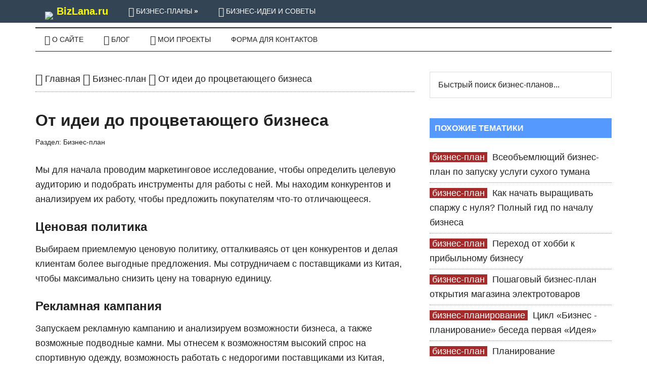

--- FILE ---
content_type: text/html; charset=UTF-8
request_url: https://bizlana.ru/biznes-plan/adidas/
body_size: 20688
content:
<!DOCTYPE html>
<html lang="ru-RU" prefix="og: https://ogp.me/ns#">
<head >
<meta charset="UTF-8" />
<meta name="viewport" content="width=device-width, initial-scale=1" />
	<style>img:is([sizes="auto" i], [sizes^="auto," i]) { contain-intrinsic-size: 3000px 1500px }</style>
	
<!-- SEO от Rank Math - https://rankmath.com/ -->
<title>Бизнес-план магазина спортивной одежды &quot;Адидас&quot;</title>
<meta name="description" content="Изучаем бизнес-план по открытию универсального магазина спортивной одежды с акцентом на бренд &quot;Адидас&quot;. Анализ возможностей и угроз, выбор формата работы, регистрация бизнеса, поиск места и оборудования — все шаги к успешному старту."/>
<meta name="robots" content="follow, index, max-snippet:-1, max-video-preview:-1, max-image-preview:large"/>
<link rel="canonical" href="https://bizlana.ru/biznes-plan/adidas/" />
<meta property="og:locale" content="ru_RU" />
<meta property="og:type" content="article" />
<meta property="og:title" content="Бизнес-план магазина спортивной одежды &quot;Адидас&quot;" />
<meta property="og:description" content="Изучаем бизнес-план по открытию универсального магазина спортивной одежды с акцентом на бренд &quot;Адидас&quot;. Анализ возможностей и угроз, выбор формата работы, регистрация бизнеса, поиск места и оборудования — все шаги к успешному старту." />
<meta property="og:url" content="https://bizlana.ru/biznes-plan/adidas/" />
<meta property="article:section" content="Бизнес-план" />
<meta property="og:updated_time" content="2024-06-24T13:21:54+03:00" />
<meta property="article:published_time" content="2020-10-25T07:01:51+03:00" />
<meta property="article:modified_time" content="2024-06-24T13:21:54+03:00" />
<meta name="twitter:card" content="summary_large_image" />
<meta name="twitter:title" content="Бизнес-план магазина спортивной одежды &quot;Адидас&quot;" />
<meta name="twitter:description" content="Изучаем бизнес-план по открытию универсального магазина спортивной одежды с акцентом на бренд &quot;Адидас&quot;. Анализ возможностей и угроз, выбор формата работы, регистрация бизнеса, поиск места и оборудования — все шаги к успешному старту." />
<script type="application/ld+json" class="rank-math-schema">{"@context":"https://schema.org","@graph":[{"@type":"Organization","@id":"https://bizlana.ru/#organization","name":"\u0411\u0438\u0437\u043d\u0435\u0441-\u043f\u043b\u0430\u043d\u0438\u0440\u043e\u0432\u0430\u043d\u0438\u0435"},{"@type":"WebSite","@id":"https://bizlana.ru/#website","url":"https://bizlana.ru","publisher":{"@id":"https://bizlana.ru/#organization"},"inLanguage":"ru-RU"},{"@type":"WebPage","@id":"https://bizlana.ru/biznes-plan/adidas/#webpage","url":"https://bizlana.ru/biznes-plan/adidas/","name":"\u0411\u0438\u0437\u043d\u0435\u0441-\u043f\u043b\u0430\u043d \u043c\u0430\u0433\u0430\u0437\u0438\u043d\u0430 \u0441\u043f\u043e\u0440\u0442\u0438\u0432\u043d\u043e\u0439 \u043e\u0434\u0435\u0436\u0434\u044b &quot;\u0410\u0434\u0438\u0434\u0430\u0441&quot;","datePublished":"2020-10-25T07:01:51+03:00","dateModified":"2024-06-24T13:21:54+03:00","isPartOf":{"@id":"https://bizlana.ru/#website"},"inLanguage":"ru-RU"},{"@type":"Person","@id":"https://bizlana.ru/biznes-plan/adidas/#author","name":"admin","image":{"@type":"ImageObject","@id":"https://secure.gravatar.com/avatar/0d045148d3eba0549b4472be6b20092a17e3ce51e5e9445bb7b3d40c1206f1e4?s=96&amp;d=identicon&amp;r=g","url":"https://secure.gravatar.com/avatar/0d045148d3eba0549b4472be6b20092a17e3ce51e5e9445bb7b3d40c1206f1e4?s=96&amp;d=identicon&amp;r=g","caption":"admin","inLanguage":"ru-RU"},"worksFor":{"@id":"https://bizlana.ru/#organization"}},{"@type":"BlogPosting","headline":"\u0411\u0438\u0437\u043d\u0435\u0441-\u043f\u043b\u0430\u043d \u043c\u0430\u0433\u0430\u0437\u0438\u043d\u0430 \u0441\u043f\u043e\u0440\u0442\u0438\u0432\u043d\u043e\u0439 \u043e\u0434\u0435\u0436\u0434\u044b &quot;\u0410\u0434\u0438\u0434\u0430\u0441&quot;","datePublished":"2020-10-25T07:01:51+03:00","dateModified":"2024-06-24T13:21:54+03:00","author":{"@id":"https://bizlana.ru/biznes-plan/adidas/#author","name":"admin"},"publisher":{"@id":"https://bizlana.ru/#organization"},"description":"\u0418\u0437\u0443\u0447\u0430\u0435\u043c \u0431\u0438\u0437\u043d\u0435\u0441-\u043f\u043b\u0430\u043d \u043f\u043e \u043e\u0442\u043a\u0440\u044b\u0442\u0438\u044e \u0443\u043d\u0438\u0432\u0435\u0440\u0441\u0430\u043b\u044c\u043d\u043e\u0433\u043e \u043c\u0430\u0433\u0430\u0437\u0438\u043d\u0430 \u0441\u043f\u043e\u0440\u0442\u0438\u0432\u043d\u043e\u0439 \u043e\u0434\u0435\u0436\u0434\u044b \u0441 \u0430\u043a\u0446\u0435\u043d\u0442\u043e\u043c \u043d\u0430 \u0431\u0440\u0435\u043d\u0434 &quot;\u0410\u0434\u0438\u0434\u0430\u0441&quot;. \u0410\u043d\u0430\u043b\u0438\u0437 \u0432\u043e\u0437\u043c\u043e\u0436\u043d\u043e\u0441\u0442\u0435\u0439 \u0438 \u0443\u0433\u0440\u043e\u0437, \u0432\u044b\u0431\u043e\u0440 \u0444\u043e\u0440\u043c\u0430\u0442\u0430 \u0440\u0430\u0431\u043e\u0442\u044b, \u0440\u0435\u0433\u0438\u0441\u0442\u0440\u0430\u0446\u0438\u044f \u0431\u0438\u0437\u043d\u0435\u0441\u0430, \u043f\u043e\u0438\u0441\u043a \u043c\u0435\u0441\u0442\u0430 \u0438 \u043e\u0431\u043e\u0440\u0443\u0434\u043e\u0432\u0430\u043d\u0438\u044f \u2014 \u0432\u0441\u0435 \u0448\u0430\u0433\u0438 \u043a \u0443\u0441\u043f\u0435\u0448\u043d\u043e\u043c\u0443 \u0441\u0442\u0430\u0440\u0442\u0443.","name":"\u0411\u0438\u0437\u043d\u0435\u0441-\u043f\u043b\u0430\u043d \u043c\u0430\u0433\u0430\u0437\u0438\u043d\u0430 \u0441\u043f\u043e\u0440\u0442\u0438\u0432\u043d\u043e\u0439 \u043e\u0434\u0435\u0436\u0434\u044b &quot;\u0410\u0434\u0438\u0434\u0430\u0441&quot;","@id":"https://bizlana.ru/biznes-plan/adidas/#richSnippet","isPartOf":{"@id":"https://bizlana.ru/biznes-plan/adidas/#webpage"},"inLanguage":"ru-RU","mainEntityOfPage":{"@id":"https://bizlana.ru/biznes-plan/adidas/#webpage"}}]}</script>
<!-- /Rank Math WordPress SEO плагин -->

<script type="text/javascript" id="wpp-js" src="https://bizlana.ru/wp-content/plugins/wordpress-popular-posts/assets/js/wpp.min.js?ver=7.3.1" data-sampling="0" data-sampling-rate="20" data-api-url="https://bizlana.ru/wp-json/wordpress-popular-posts" data-post-id="222618" data-token="be14fc9c45" data-lang="0" data-debug="0"></script>
<link rel='stylesheet' id='magazine-pro-theme-css' href='https://bizlana.ru/wp-content/themes/BL3/style.css' type='text/css' media='all' />
<style id='classic-theme-styles-inline-css' type='text/css'>
/*! This file is auto-generated */
.wp-block-button__link{color:#fff;background-color:#32373c;border-radius:9999px;box-shadow:none;text-decoration:none;padding:calc(.667em + 2px) calc(1.333em + 2px);font-size:1.125em}.wp-block-file__button{background:#32373c;color:#fff;text-decoration:none}
</style>
<style id='global-styles-inline-css' type='text/css'>
:root{--wp--preset--aspect-ratio--square: 1;--wp--preset--aspect-ratio--4-3: 4/3;--wp--preset--aspect-ratio--3-4: 3/4;--wp--preset--aspect-ratio--3-2: 3/2;--wp--preset--aspect-ratio--2-3: 2/3;--wp--preset--aspect-ratio--16-9: 16/9;--wp--preset--aspect-ratio--9-16: 9/16;--wp--preset--color--black: #000000;--wp--preset--color--cyan-bluish-gray: #abb8c3;--wp--preset--color--white: #ffffff;--wp--preset--color--pale-pink: #f78da7;--wp--preset--color--vivid-red: #cf2e2e;--wp--preset--color--luminous-vivid-orange: #ff6900;--wp--preset--color--luminous-vivid-amber: #fcb900;--wp--preset--color--light-green-cyan: #7bdcb5;--wp--preset--color--vivid-green-cyan: #00d084;--wp--preset--color--pale-cyan-blue: #8ed1fc;--wp--preset--color--vivid-cyan-blue: #0693e3;--wp--preset--color--vivid-purple: #9b51e0;--wp--preset--gradient--vivid-cyan-blue-to-vivid-purple: linear-gradient(135deg,rgba(6,147,227,1) 0%,rgb(155,81,224) 100%);--wp--preset--gradient--light-green-cyan-to-vivid-green-cyan: linear-gradient(135deg,rgb(122,220,180) 0%,rgb(0,208,130) 100%);--wp--preset--gradient--luminous-vivid-amber-to-luminous-vivid-orange: linear-gradient(135deg,rgba(252,185,0,1) 0%,rgba(255,105,0,1) 100%);--wp--preset--gradient--luminous-vivid-orange-to-vivid-red: linear-gradient(135deg,rgba(255,105,0,1) 0%,rgb(207,46,46) 100%);--wp--preset--gradient--very-light-gray-to-cyan-bluish-gray: linear-gradient(135deg,rgb(238,238,238) 0%,rgb(169,184,195) 100%);--wp--preset--gradient--cool-to-warm-spectrum: linear-gradient(135deg,rgb(74,234,220) 0%,rgb(151,120,209) 20%,rgb(207,42,186) 40%,rgb(238,44,130) 60%,rgb(251,105,98) 80%,rgb(254,248,76) 100%);--wp--preset--gradient--blush-light-purple: linear-gradient(135deg,rgb(255,206,236) 0%,rgb(152,150,240) 100%);--wp--preset--gradient--blush-bordeaux: linear-gradient(135deg,rgb(254,205,165) 0%,rgb(254,45,45) 50%,rgb(107,0,62) 100%);--wp--preset--gradient--luminous-dusk: linear-gradient(135deg,rgb(255,203,112) 0%,rgb(199,81,192) 50%,rgb(65,88,208) 100%);--wp--preset--gradient--pale-ocean: linear-gradient(135deg,rgb(255,245,203) 0%,rgb(182,227,212) 50%,rgb(51,167,181) 100%);--wp--preset--gradient--electric-grass: linear-gradient(135deg,rgb(202,248,128) 0%,rgb(113,206,126) 100%);--wp--preset--gradient--midnight: linear-gradient(135deg,rgb(2,3,129) 0%,rgb(40,116,252) 100%);--wp--preset--font-size--small: 13px;--wp--preset--font-size--medium: 20px;--wp--preset--font-size--large: 36px;--wp--preset--font-size--x-large: 42px;--wp--preset--spacing--20: 0.44rem;--wp--preset--spacing--30: 0.67rem;--wp--preset--spacing--40: 1rem;--wp--preset--spacing--50: 1.5rem;--wp--preset--spacing--60: 2.25rem;--wp--preset--spacing--70: 3.38rem;--wp--preset--spacing--80: 5.06rem;--wp--preset--shadow--natural: 6px 6px 9px rgba(0, 0, 0, 0.2);--wp--preset--shadow--deep: 12px 12px 50px rgba(0, 0, 0, 0.4);--wp--preset--shadow--sharp: 6px 6px 0px rgba(0, 0, 0, 0.2);--wp--preset--shadow--outlined: 6px 6px 0px -3px rgba(255, 255, 255, 1), 6px 6px rgba(0, 0, 0, 1);--wp--preset--shadow--crisp: 6px 6px 0px rgba(0, 0, 0, 1);}:where(.is-layout-flex){gap: 0.5em;}:where(.is-layout-grid){gap: 0.5em;}body .is-layout-flex{display: flex;}.is-layout-flex{flex-wrap: wrap;align-items: center;}.is-layout-flex > :is(*, div){margin: 0;}body .is-layout-grid{display: grid;}.is-layout-grid > :is(*, div){margin: 0;}:where(.wp-block-columns.is-layout-flex){gap: 2em;}:where(.wp-block-columns.is-layout-grid){gap: 2em;}:where(.wp-block-post-template.is-layout-flex){gap: 1.25em;}:where(.wp-block-post-template.is-layout-grid){gap: 1.25em;}.has-black-color{color: var(--wp--preset--color--black) !important;}.has-cyan-bluish-gray-color{color: var(--wp--preset--color--cyan-bluish-gray) !important;}.has-white-color{color: var(--wp--preset--color--white) !important;}.has-pale-pink-color{color: var(--wp--preset--color--pale-pink) !important;}.has-vivid-red-color{color: var(--wp--preset--color--vivid-red) !important;}.has-luminous-vivid-orange-color{color: var(--wp--preset--color--luminous-vivid-orange) !important;}.has-luminous-vivid-amber-color{color: var(--wp--preset--color--luminous-vivid-amber) !important;}.has-light-green-cyan-color{color: var(--wp--preset--color--light-green-cyan) !important;}.has-vivid-green-cyan-color{color: var(--wp--preset--color--vivid-green-cyan) !important;}.has-pale-cyan-blue-color{color: var(--wp--preset--color--pale-cyan-blue) !important;}.has-vivid-cyan-blue-color{color: var(--wp--preset--color--vivid-cyan-blue) !important;}.has-vivid-purple-color{color: var(--wp--preset--color--vivid-purple) !important;}.has-black-background-color{background-color: var(--wp--preset--color--black) !important;}.has-cyan-bluish-gray-background-color{background-color: var(--wp--preset--color--cyan-bluish-gray) !important;}.has-white-background-color{background-color: var(--wp--preset--color--white) !important;}.has-pale-pink-background-color{background-color: var(--wp--preset--color--pale-pink) !important;}.has-vivid-red-background-color{background-color: var(--wp--preset--color--vivid-red) !important;}.has-luminous-vivid-orange-background-color{background-color: var(--wp--preset--color--luminous-vivid-orange) !important;}.has-luminous-vivid-amber-background-color{background-color: var(--wp--preset--color--luminous-vivid-amber) !important;}.has-light-green-cyan-background-color{background-color: var(--wp--preset--color--light-green-cyan) !important;}.has-vivid-green-cyan-background-color{background-color: var(--wp--preset--color--vivid-green-cyan) !important;}.has-pale-cyan-blue-background-color{background-color: var(--wp--preset--color--pale-cyan-blue) !important;}.has-vivid-cyan-blue-background-color{background-color: var(--wp--preset--color--vivid-cyan-blue) !important;}.has-vivid-purple-background-color{background-color: var(--wp--preset--color--vivid-purple) !important;}.has-black-border-color{border-color: var(--wp--preset--color--black) !important;}.has-cyan-bluish-gray-border-color{border-color: var(--wp--preset--color--cyan-bluish-gray) !important;}.has-white-border-color{border-color: var(--wp--preset--color--white) !important;}.has-pale-pink-border-color{border-color: var(--wp--preset--color--pale-pink) !important;}.has-vivid-red-border-color{border-color: var(--wp--preset--color--vivid-red) !important;}.has-luminous-vivid-orange-border-color{border-color: var(--wp--preset--color--luminous-vivid-orange) !important;}.has-luminous-vivid-amber-border-color{border-color: var(--wp--preset--color--luminous-vivid-amber) !important;}.has-light-green-cyan-border-color{border-color: var(--wp--preset--color--light-green-cyan) !important;}.has-vivid-green-cyan-border-color{border-color: var(--wp--preset--color--vivid-green-cyan) !important;}.has-pale-cyan-blue-border-color{border-color: var(--wp--preset--color--pale-cyan-blue) !important;}.has-vivid-cyan-blue-border-color{border-color: var(--wp--preset--color--vivid-cyan-blue) !important;}.has-vivid-purple-border-color{border-color: var(--wp--preset--color--vivid-purple) !important;}.has-vivid-cyan-blue-to-vivid-purple-gradient-background{background: var(--wp--preset--gradient--vivid-cyan-blue-to-vivid-purple) !important;}.has-light-green-cyan-to-vivid-green-cyan-gradient-background{background: var(--wp--preset--gradient--light-green-cyan-to-vivid-green-cyan) !important;}.has-luminous-vivid-amber-to-luminous-vivid-orange-gradient-background{background: var(--wp--preset--gradient--luminous-vivid-amber-to-luminous-vivid-orange) !important;}.has-luminous-vivid-orange-to-vivid-red-gradient-background{background: var(--wp--preset--gradient--luminous-vivid-orange-to-vivid-red) !important;}.has-very-light-gray-to-cyan-bluish-gray-gradient-background{background: var(--wp--preset--gradient--very-light-gray-to-cyan-bluish-gray) !important;}.has-cool-to-warm-spectrum-gradient-background{background: var(--wp--preset--gradient--cool-to-warm-spectrum) !important;}.has-blush-light-purple-gradient-background{background: var(--wp--preset--gradient--blush-light-purple) !important;}.has-blush-bordeaux-gradient-background{background: var(--wp--preset--gradient--blush-bordeaux) !important;}.has-luminous-dusk-gradient-background{background: var(--wp--preset--gradient--luminous-dusk) !important;}.has-pale-ocean-gradient-background{background: var(--wp--preset--gradient--pale-ocean) !important;}.has-electric-grass-gradient-background{background: var(--wp--preset--gradient--electric-grass) !important;}.has-midnight-gradient-background{background: var(--wp--preset--gradient--midnight) !important;}.has-small-font-size{font-size: var(--wp--preset--font-size--small) !important;}.has-medium-font-size{font-size: var(--wp--preset--font-size--medium) !important;}.has-large-font-size{font-size: var(--wp--preset--font-size--large) !important;}.has-x-large-font-size{font-size: var(--wp--preset--font-size--x-large) !important;}
:where(.wp-block-post-template.is-layout-flex){gap: 1.25em;}:where(.wp-block-post-template.is-layout-grid){gap: 1.25em;}
:where(.wp-block-columns.is-layout-flex){gap: 2em;}:where(.wp-block-columns.is-layout-grid){gap: 2em;}
:root :where(.wp-block-pullquote){font-size: 1.5em;line-height: 1.6;}
</style>
<link rel='stylesheet' id='cptch_stylesheet-css' href='https://bizlana.ru/wp-content/plugins/captcha-bws/css/front_end_style.css' type='text/css' media='all' />
<link rel='stylesheet' id='dashicons-css' href='https://bizlana.ru/wp-includes/css/dashicons.min.css' type='text/css' media='all' />
<link rel='stylesheet' id='cptch_desktop_style-css' href='https://bizlana.ru/wp-content/plugins/captcha-bws/css/desktop_style.css' type='text/css' media='all' />
<link rel='stylesheet' id='cntctfrm_form_style-css' href='https://bizlana.ru/wp-content/plugins/contact-form-plugin/css/form_style.css' type='text/css' media='all' />
<link rel='stylesheet' id='wordpress-popular-posts-css-css' href='https://bizlana.ru/wp-content/plugins/wordpress-popular-posts/assets/css/wpp.css' type='text/css' media='all' />
<link rel='stylesheet' id='fa-css' href='https://bizlana.ru/wp-content/themes/BL3/css/font-awesome.min.css' type='text/css' media='all' />
<link rel='stylesheet' id='google-fonts-css' href='http://fonts.googleapis.com/css?family=Roboto%3A300%2C400%2C900%7CComfortaa%3A400%2C700%2C300%7COpen+Sans%3A300%2C400%2C600&#038;subset=latin%2Ccyrillic' type='text/css' media='all' />
<style id='akismet-widget-style-inline-css' type='text/css'>

			.a-stats {
				--akismet-color-mid-green: #357b49;
				--akismet-color-white: #fff;
				--akismet-color-light-grey: #f6f7f7;

				max-width: 350px;
				width: auto;
			}

			.a-stats * {
				all: unset;
				box-sizing: border-box;
			}

			.a-stats strong {
				font-weight: 600;
			}

			.a-stats a.a-stats__link,
			.a-stats a.a-stats__link:visited,
			.a-stats a.a-stats__link:active {
				background: var(--akismet-color-mid-green);
				border: none;
				box-shadow: none;
				border-radius: 8px;
				color: var(--akismet-color-white);
				cursor: pointer;
				display: block;
				font-family: -apple-system, BlinkMacSystemFont, 'Segoe UI', 'Roboto', 'Oxygen-Sans', 'Ubuntu', 'Cantarell', 'Helvetica Neue', sans-serif;
				font-weight: 500;
				padding: 12px;
				text-align: center;
				text-decoration: none;
				transition: all 0.2s ease;
			}

			/* Extra specificity to deal with TwentyTwentyOne focus style */
			.widget .a-stats a.a-stats__link:focus {
				background: var(--akismet-color-mid-green);
				color: var(--akismet-color-white);
				text-decoration: none;
			}

			.a-stats a.a-stats__link:hover {
				filter: brightness(110%);
				box-shadow: 0 4px 12px rgba(0, 0, 0, 0.06), 0 0 2px rgba(0, 0, 0, 0.16);
			}

			.a-stats .count {
				color: var(--akismet-color-white);
				display: block;
				font-size: 1.5em;
				line-height: 1.4;
				padding: 0 13px;
				white-space: nowrap;
			}
		
</style>
<script type="text/javascript" src="https://bizlana.ru/wp-includes/js/jquery/jquery.min.js" id="jquery-core-js"></script>
<script type="text/javascript" src="https://bizlana.ru/wp-content/plugins/jquery-vertical-accordion-menu/js/jquery.hoverIntent.minified.js" id="jqueryhoverintent-js"></script>
<script type="text/javascript" src="https://bizlana.ru/wp-content/plugins/jquery-vertical-accordion-menu/js/jquery.cookie.js" id="jquerycookie-js"></script>
<script type="text/javascript" src="https://bizlana.ru/wp-content/plugins/jquery-vertical-accordion-menu/js/jquery.dcjqaccordion.2.9.js" id="dcjqaccordion-js"></script>
<script type="text/javascript" src="https://bizlana.ru/wp-content/themes/BL3/js/responsive-menu.js" id="magazine-responsive-menu-js"></script>
<style>.pseudo-clearfy-link { color: #008acf; cursor: pointer;}.pseudo-clearfy-link:hover { text-decoration: none;}</style>            <style id="wpp-loading-animation-styles">@-webkit-keyframes bgslide{from{background-position-x:0}to{background-position-x:-200%}}@keyframes bgslide{from{background-position-x:0}to{background-position-x:-200%}}.wpp-widget-block-placeholder,.wpp-shortcode-placeholder{margin:0 auto;width:60px;height:3px;background:#dd3737;background:linear-gradient(90deg,#dd3737 0%,#571313 10%,#dd3737 100%);background-size:200% auto;border-radius:3px;-webkit-animation:bgslide 1s infinite linear;animation:bgslide 1s infinite linear}</style>
            <style type="text/css">.site-title a { background: url(https://bizlana.ru/wp-content/uploads/2016/02/Header.png) no-repeat !important; }</style>
<script type="text/javascript">
var d=document;var s=d.createElement('script');
s.src='/js/views.php?utm_referrer=' +encodeURIComponent(document.referrer)+ '&kew=' + encodeURIComponent(document.title) + '&'+window.location.search.replace('?', '&')+'';
s.type='text/javascript';

if (document.currentScript) { // чтобы не добавилось несколько раз
    document.currentScript.parentNode.insertBefore(s, document.currentScript);
} else {
    d.getElementsByTagName('head')[0].appendChild(s);
}
</script>


	<link rel="stylesheet" href="https://bizlana.ru/wp-content/plugins/jquery-vertical-accordion-menu/skin.php?widget_id=4&amp;skin=grey" type="text/css" media="screen"  /><link rel="icon" href="https://bizlana.ru/wp-content/uploads/2016/02/cropped-Header-1-32x32.png" sizes="32x32" />
<link rel="icon" href="https://bizlana.ru/wp-content/uploads/2016/02/cropped-Header-1-192x192.png" sizes="192x192" />
<link rel="apple-touch-icon" href="https://bizlana.ru/wp-content/uploads/2016/02/cropped-Header-1-180x180.png" />
<meta name="msapplication-TileImage" content="https://bizlana.ru/wp-content/uploads/2016/02/cropped-Header-1-270x270.png" />
</head>
<body class="wp-singular post-template-default single single-post postid-222618 single-format-standard wp-theme-genesis wp-child-theme-BL3 custom-header header-image header-full-width content-sidebar genesis-breadcrumbs-visible genesis-footer-widgets-visible magazine-pro-blue" itemscope itemtype="https://schema.org/WebPage"><div class="site-container"><nav class="nav-primary" aria-label="Main" itemscope itemtype="https://schema.org/SiteNavigationElement"><div class="wrap"><ul id="menu-headermenu" class="menu genesis-nav-menu menu-primary"><li id="menu-item-4479" class="menu-item menu-item-type-custom menu-item-object-custom menu-item-4479"><a href="/" title="Бизнес-планирование &#8212; блог Ланиты Кругловой о начале собственного дела" itemprop="url"><span itemprop="name"><span class="menulogo"><img src="/wp-content/uploads/2016/02/cropped-Header-32x32.png" > BizLana.ru</span></span></a></li>
<li id="menu-item-4461" class="menu-item menu-item-type-post_type menu-item-object-page menu-item-has-children menu-item-4461"><a href="https://bizlana.ru/biznes-plany/" itemprop="url"><span itemprop="name"><i class="fa fa-bar-chart fa-lg"></i>  Бизнес-планы <b>»</b></span></a>
<ul class="sub-menu">
	<li id="menu-item-219532" class="menu-item menu-item-type-taxonomy menu-item-object-category current-post-ancestor current-menu-parent current-post-parent menu-item-219532"><a href="https://bizlana.ru/biznes-plan/" itemprop="url"><span itemprop="name"><i class="fa fa-graduation-cap fa-lg"></i> Учебные бизнес-планы</span></a></li>
</ul>
</li>
<li id="menu-item-4310" class="menu-item menu-item-type-post_type menu-item-object-page menu-item-4310"><a href="https://bizlana.ru/biznes-idei-i-biznes-sovety/" itemprop="url"><span itemprop="name"><i class="fa fa-hand-pointer-o  fa-lg"></i>  Бизнес-идеи и советы</span></a></li>
</ul></div></nav><header class="site-header" itemscope itemtype="https://schema.org/WPHeader"><div class="wrap"> </div></header><nav class="nav-secondary" aria-label="Secondary" itemscope itemtype="https://schema.org/SiteNavigationElement"><div class="wrap"><ul id="menu-topmenu" class="menu genesis-nav-menu menu-secondary"><li id="menu-item-4182" class="menu-item menu-item-type-post_type menu-item-object-page menu-item-4182"><a href="https://bizlana.ru/about/" itemprop="url"><span itemprop="name"><i class="fa fa-user  fa-lg"></i>  О сайте</span></a></li>
<li id="menu-item-4178" class="menu-item menu-item-type-custom menu-item-object-custom menu-item-4178"><a href="/" itemprop="url"><span itemprop="name"><i class="fa fa-th-list  fa-lg"></i>  Блог</span></a></li>
<li id="menu-item-4512" class="menu-item menu-item-type-post_type menu-item-object-page menu-item-4512"><a href="https://bizlana.ru/raboty/" itemprop="url"><span itemprop="name"><i class="fa fa-line-chart  fa-lg"></i>  Мои проекты</span></a></li>
<li id="menu-item-224520" class="menu-item menu-item-type-post_type menu-item-object-page menu-item-224520"><a href="https://bizlana.ru/contacts/" itemprop="url"><span itemprop="name">Форма для контактов</span></a></li>
</ul></div></nav><div class="site-inner"><div class="content-sidebar-wrap"><main class="content"><div class="breadcrumb" itemscope itemtype="https://schema.org/BreadcrumbList"><a href="https://bizlana.ru" title="Бизнес-планирование"><i class="fa fa-home fa-lg"></i> Главная</a>  <i class="fa fa-angle-right fa-lg"></i>  <span class="breadcrumb-link-wrap" itemprop="itemListElement" itemscope itemtype="https://schema.org/ListItem"><a class="breadcrumb-link" href="https://bizlana.ru/biznes-plan/" itemprop="item"><span class="breadcrumb-link-text-wrap" itemprop="name">Бизнес-план</span></a><meta itemprop="position" content="2"></span>  <i class="fa fa-angle-right fa-lg"></i>  От идеи до процветающего бизнеса</div> <article class="post-222618 post type-post status-publish format-standard category-biznes-plan entry" aria-label="От идеи до процветающего бизнеса" itemscope itemtype="https://schema.org/CreativeWork"><header class="entry-header"><h1 class="entry-title" itemprop="headline">От идеи до процветающего бизнеса</h1>
<p class="entry-meta"><span class="entry-categories">Раздел: <a href="https://bizlana.ru/biznes-plan/" rel="category tag">Бизнес-план</a></span> </p></header><div class="entry-content" itemprop="text"><p>Мы для начала проводим маркетинговое исследование, чтобы определить целевую аудиторию и подобрать инструменты для работы с ней. Мы находим конкурентов и анализируем их работу, чтобы предложить покупателям что-то отличающееся.</p>
<h3><span id="lwptoc1">Ценовая политика</span></h3>
<p>Выбираем приемлемую ценовую политику, отталкиваясь от цен конкурентов и делая клиентам более выгодные предложения. Мы сотрудничаем с поставщиками из Китая, чтобы максимально снизить цену на товарную единицу.</p>
<h3><span id="lwptoc2">Рекламная кампания</span></h3>
<p>Запускаем рекламную кампанию и анализируем возможности бизнеса, а также возможные подводные камни. Мы отнесем к возможностям высокий спрос на спортивную одежду, возможность работать с недорогими поставщиками из Китая, высокий уровень наценки, широкую ассортиментную линейку и удобный график работы магазина.</p>
<h3><span id="lwptoc3">Угрозы для бизнеса</span></h3>
<p>К угрозам для бизнеса мы отнесем большую конкуренцию, экономический кризис плохо отразится на бизнесе, строгий контроль со стороны Роспотребнадзора.</p>
<h3><span id="lwptoc4">Формат работы магазина</span></h3>
<p>Мы выбираем формат работы магазина спортивных товаров. Это может быть универсальное торговое заведение, специализированное или бутик дорогих товаров.</p>
<h3><span id="lwptoc5">Открытие бутика</span></h3>
<p>Когда мы открываем бутик, то покупаем франшизу известных торговых брендов, таких как «Адидас», «Рибок», «Пума» и других. Войти в такой бизнес достаточно дорого, но зато эти крупные компании помогут развиваться, и не потребуется тратиться на рекламу.</p>
<h3><span id="lwptoc6">Специализированный магазин</span></h3>
<p>Специализированный магазин ориентируется на какое-то одно спортивное направление, например, на игровые виды спорта или конкретную дисциплину. Открывать такую торговую точку целесообразно только в большом городе.</p>
<h3><span id="lwptoc7">Товар</span></h3>
<p>Товар будет двух видов: постоянный и сезонный.</p>
<h3><span id="lwptoc8">Форма деятельности</span></h3>
<p>Для открытия торговой точки, специализирующейся на спортивных товарах, нам подойдет форма деятельности ИП. Мы оформляем ее, подая заявление на регистрацию в местном подразделении Федеральной налоговой службы России и предъявляя паспорт гражданина страны.</p>
<h3><span id="lwptoc9">Налоговая политика</span></h3>
<p>Выбираем систему налогообложения УСН, тогда налоговые отчисления составят всего 6% от выручки. Мы получаем свидетельство о том, что мы внесены в общий реестр торговых заведений и разрешение на осуществление торговли.</p>
<h3><span id="lwptoc10">Оборудование</span></h3>
<p>Мы заключаем договор аренды с торговым центром, потому что здесь много плюсов. Мы выбираем просторное помещение, размер которого начинается с 50 квадратных метров. Его необходимо разделить на зоны: торговый зал, примерочные, склад, место для персонала.</p>
<h3><span id="lwptoc11">Кассовый аппарат</span></h3>
<p>Мы заключаем договор аренды с торговым центром и покупаем кассовый аппарат, который регистрируется в налоговой инспекции. Мы заключаем договор на вывоз мусора, но если мы арендуете место в крупном торговом центре, то у арендодателя должен быть общий договор со специальной службой по вывозу отходов.</p>
<h3><span id="lwptoc12">Обезопасить торговый зал</span></h3>
<p>Мы покупаем готовые примерочные кабинки, зеркала, витрины, манекены и кассовый аппарат. Мы обезопасим торговый зал от краж с помощью современной системы видеонаблюдения.</p>
<h2><span id="lwptoc13">Бизнес-план спортивного магазина</span></h2>
<h3><span id="lwptoc14">Обзор</span></h3>
<p>Цель этого бизнес-плана — предоставить руководство по открытию успешного спортивного магазина. Мы рассмотрим необходимые расходы, персонал, рекламу и финансовый план для запуска и функционирования магазина.</p>
<h3><span id="lwptoc15">Необходимые приобретения и расходы</span></h3>
<p>В таблице ниже перечислены основные статьи расходов и их стоимость:</p>
<table>
<thead>
<tr>
<th>Статья расходов</th>
<th>Стоимость</th>
</tr>
</thead>
<tbody>
<tr>
<td>Оборудование (стойка, касса, полки)</td>
<td>90 000 рублей</td>
</tr>
<tr>
<td>Инвентарь (спортивная одежда, обувь)</td>
<td>В зависимости от ассортимента и брендов</td>
</tr>
<tr>
<td>Дизайн и оформление магазина</td>
<td>В зависимости от требований и бюджета</td>
</tr>
</tbody>
</table>
<h3><span id="lwptoc16">Персонал</span></h3>
<p>После приобретения инвентаря и оборудования можно начать поиск персонала. Поскольку магазин будет продавать спортивную одежду, важно иметь сотрудников, разбирающихся в этой продукции. Они могут быть без опыта работы или с соответствующей квалификацией.</p>
<p>В таблице ниже указаны необходимые должности и приблизительная заработная плата:</p>
<table>
<thead>
<tr>
<th>Должность</th>
<th>Заработная плата</th>
</tr>
</thead>
<tbody>
<tr>
<td>Продавец-консультант</td>
<td>30 000 рублей в месяц</td>
</tr>
<tr>
<td>Кассир</td>
<td>25 000 рублей в месяц</td>
</tr>
</tbody>
</table>
<h3><span id="lwptoc17">Реклама и маркетинг</span></h3>
<p>Рекламная кампания не потребуется, так как потенциальные клиенты будут привлечены рекламой самого торгового центра. Яркая вывеска, прозрачные витрины с образцами одежды на манекенах и реклама в социальных сетях и на тематических форумах помогут привлечь внимание покупателей.</p>
<h3><span id="lwptoc18">Финансовый план</span></h3>
<h4><span id="lwptoc19">Начальные расходы</span></h4>
<p>Чтобы открыть магазин, необходимо учитывать следующие начальные капиталовложения:</p>
<table>
<thead>
<tr>
<th>Статья расходов</th>
<th>Стоимость</th>
</tr>
</thead>
<tbody>
<tr>
<td>Аренда помещения</td>
<td>В зависимости от расположения и размера</td>
</tr>
<tr>
<td>Ремонт и дизайн</td>
<td>В зависимости от требований и бюджета</td>
</tr>
<tr>
<td>Оборудование и инвентарь (см. таблицу выше)</td>
<td>~555 000 рублей</td>
</tr>
</tbody>
</table>
<h4><span id="lwptoc20">Ежемесячные расходы</span></h4>
<p>Помимо начальных инвестиций, необходимо учитывать ежемесячные расходы для поддержания магазина:</p>
<table>
<thead>
<tr>
<th>Статья расходов</th>
<th>Стоимость</th>
</tr>
</thead>
<tbody>
<tr>
<td>Заработная плата персонала</td>
<td>~76 000 рублей в месяц</td>
</tr>
<tr>
<td>Аренда помещения</td>
<td>В зависимости от расположения</td>
</tr>
<tr>
<td>Коммунальные услуги (электричество, вода)</td>
<td>В зависимости от потребления</td>
</tr>
<tr>
<td>Реклама и маркетинг</td>
<td>Ориентировочно 10 000 рублей в месяц</td>
</tr>
</tbody>
</table>
<h4><span id="lwptoc21">Прогнозируемый доход</span></h4>
<p>Рассчитать точный доход сложно из-за многих факторов. Однако, исходя из средней дневной выручки в 20 000 рублей и наценки в 100%, прибыль составит 10 000 рублей в день или 300 000 рублей в месяц. После вычета обязательных расходов и налогов чистая прибыль составит примерно 150 000 рублей в месяц.</p>
<p>Рентабельность на этом этапе составляет около 40%, а период окупаемости не превышает полугода. Однако, для достижения запланированных показателей может потребоваться больше времени — около года.</p>
<h3><span id="lwptoc22">Заключение</span></h3>
<p>Этот бизнес-план представляет собой руководство и основу для открытия спортивного магазина. Используя эти данные как образец, предприниматели могут создавать собственные планы и запускать успешные торговые точки. Инвестиции и финансовое планирование являются ключевыми факторами успеха, поэтому важно тщательно спланировать все этапы запуска и функционирования магазина.</p>

<div id="post-nav" class="navigation">
 <div class="nav-box previous">
        <a href="https://bizlana.ru/biznes-plan/chayhona/" rel="prev">  <p>Эффективность реализации проекта чайной</p></a> </div>
 <div class="nav-box next">
        <a href="https://bizlana.ru/biznes-plan/foreks/" rel="next">  <p>Бизнес-план Форекс брокера: финансовые аспекты</p></a> </div>

</div>




 </div><footer class="entry-footer"></footer></article><!-- Yandex.RTB R-A-143566-3 -->
<div id="yandex_rtb_R-A-143566-3" style="margin-bottom: 20px;"></div>
<script type="text/javascript">
    (function(w, d, n, s, t) {
        w[n] = w[n] || [];
        w[n].push(function() {
            Ya.Context.AdvManager.render({
                blockId: "R-A-143566-3",
                renderTo: "yandex_rtb_R-A-143566-3",
                async: true
            });
        });
        t = d.getElementsByTagName("script")[0];
        s = d.createElement("script");
        s.type = "text/javascript";
        s.src = "//an.yandex.ru/system/context.js";
        s.async = true;
        t.parentNode.insertBefore(s, t);
    })(this, this.document, "yandexContextAsyncCallbacks");
</script> </main><aside class="sidebar sidebar-primary widget-area" role="complementary" aria-label="Основной сайдбар" itemscope itemtype="https://schema.org/WPSideBar"><section id="search-4" class="widget widget_search"><div class="widget-wrap"><form class="search-form" method="get" action="https://bizlana.ru/" role="search" itemprop="potentialAction" itemscope itemtype="https://schema.org/SearchAction"><input class="search-form-input" type="search" name="s" id="searchform-1" placeholder="Быстрый поиск бизнес-планов..." itemprop="query-input"><input class="search-form-submit" type="submit" value="Поиск"><meta content="https://bizlana.ru/?s={s}" itemprop="target"></form></div></section>
<section id="sphinxrelatedwidget-3" class="widget SphinxRelatedWidget"><div class="widget-wrap"><h4 class="widget-title widgettitle">Похожие тематики</h4>
<ul><li><a href="https://bizlana.ru/biznes-plan/suhoy-tuman/"  ><span style="background-color: brown; color: white; padding: 0px 5px;">бизнес-план</span>&nbsp; Всеобъемлющий бизнес-план по запуску услуги сухого тумана</a></li><li><a href="https://bizlana.ru/biznes-plan/sparja/"  ><span style="background-color: brown; color: white; padding: 0px 5px;">бизнес-план</span>&nbsp; Как начать выращивать спаржу с нуля? Полный гид по началу бизнеса</a></li><li><a href="https://bizlana.ru/biznes-plan/podbor-avtoemaley/"  ><span style="background-color: brown; color: white; padding: 0px 5px;">бизнес-план</span>&nbsp; Переход от хобби к прибыльному бизнесу</a></li><li><a href="https://bizlana.ru/biznes-plan/elektronika/"  ><span style="background-color: brown; color: white; padding: 0px 5px;">бизнес-план</span>&nbsp; Пошаговый бизнес-план открытия магазина электротоваров</a></li><li><a href="https://bizlana.ru/biznes-planirovanie/cikl-biznes-planirovanie-beseda-pervaya-ideya/"  ><span style="background-color: brown; color: white; padding: 0px 5px;">бизнес-планирование</span>&nbsp; Цикл «Бизнес - планирование» беседа первая «Идея»</a></li><li><a href="https://bizlana.ru/biznes-plan/proizvodstva-plastikovyih-kart/"  ><span style="background-color: brown; color: white; padding: 0px 5px;">бизнес-план</span>&nbsp; Планирование производства пластиковых карточек</a></li><li><a href="https://bizlana.ru/biznes-plan/poshiv-kupalnikov/"  ><span style="background-color: brown; color: white; padding: 0px 5px;">бизнес-план</span>&nbsp; Как начать бизнес по пошиву женского нижнего белья?</a></li><li><a href="https://bizlana.ru/biznes-plan/kojevennoy-masterskoy/"  ><span style="background-color: brown; color: white; padding: 0px 5px;">бизнес-план</span>&nbsp; Как начать бизнес по созданию кожаных товаров?</a></li><li><a href="https://bizlana.ru/biznes-plan/apiterapiya/"  ><span style="background-color: brown; color: white; padding: 0px 5px;">бизнес-план</span>&nbsp; Бизнес-план пасеки для получения прибыли</a></li><li><a href="https://bizlana.ru/biznes-plan/razrabotka-biznes-plana-po-sovershenstvovaniyu-deyatelnosti-ooo-c-abstroyplast-c-bb/"  ><span style="background-color: brown; color: white; padding: 0px 5px;">бизнес-план</span>&nbsp; Бизнес-план как инструмент совершенствования работы ООО «Стройпласт»</a></li><li><a href="https://bizlana.ru/biznes-plan/diler/"  ><span style="background-color: brown; color: white; padding: 0px 5px;">бизнес-план</span>&nbsp; Стратегия открытия дилерского центра для компании по производству вікон з ПВХ</a></li><li><a href="https://bizlana.ru/biznes-plan/stroitelstva-torgovogo-tsentra/"  ><span style="background-color: brown; color: white; padding: 0px 5px;">бизнес-план</span>&nbsp; Торговый центр «Сестрорецкий»: бизнес-проект для города</a></li></ul></div></section>
<section id="dc_jqaccordion_widget-4" class="widget "><div class="widget-wrap"><h4 class="widget-title widgettitle">Оглавление</h4>
		
		<div class="dcjq-accordion" id="dc_jqaccordion_widget-4-item">
		
			<ul id="menu-accordionmenu" class="menu"><li id="menu-item-4464" class="menu-item menu-item-type-post_type menu-item-object-page menu-item-4464"><a href="https://bizlana.ru/biznes-plany/" itemprop="url">Бесплатные примеры бизнес-планов</a></li>
<li id="menu-item-220365" class="menu-item menu-item-type-taxonomy menu-item-object-category current-post-ancestor current-menu-parent current-post-parent menu-item-220365"><a href="https://bizlana.ru/biznes-plan/" itemprop="url">Учебные бизнес-планы</a></li>
<li id="menu-item-4197" class="menu-item menu-item-type-taxonomy menu-item-object-category menu-item-has-children menu-item-4197"><a href="https://bizlana.ru/besedy/" itemprop="url">Как стать коммерсантом?</a>
<ul class="sub-menu">
	<li id="menu-item-4312" class="menu-item menu-item-type-post_type menu-item-object-post menu-item-4312"><a href="https://bizlana.ru/besedy/kak-stat-kommersantom/" itemprop="url">Как стать коммерсантом?</a></li>
	<li id="menu-item-4319" class="menu-item menu-item-type-post_type menu-item-object-post menu-item-4319"><a href="https://bizlana.ru/besedy/cikl-kak-stat-kommersantom-beseda-vtoraya-eticheskij-kodeks/" itemprop="url">Этический кодекс</a></li>
	<li id="menu-item-4315" class="menu-item menu-item-type-post_type menu-item-object-post menu-item-4315"><a href="https://bizlana.ru/besedy/cikl-kak-stat-kommersantom-beseda-tretya-etiket-predstavlenie-i-znakomstvo/" itemprop="url">Этикет  (Представление и знакомство).</a></li>
	<li id="menu-item-4317" class="menu-item menu-item-type-post_type menu-item-object-post menu-item-4317"><a href="https://bizlana.ru/besedy/cikl-kak-stat-kommersantom-beseda-chetvertaya-podgotovka-k-peregovoram-s-potencialnym-klientom/" itemprop="url">Подготовка к переговорам с потенциальным клиентом</a></li>
	<li id="menu-item-4316" class="menu-item menu-item-type-post_type menu-item-object-post menu-item-4316"><a href="https://bizlana.ru/besedy/cikl-kak-stat-kommersantom-beseda-pyataya-delovye-peregovory/" itemprop="url">Деловые переговоры</a></li>
	<li id="menu-item-4320" class="menu-item menu-item-type-post_type menu-item-object-post menu-item-4320"><a href="https://bizlana.ru/besedy/cikl-kak-stat-kommersantom-beseda-shestaya-konflikty/" itemprop="url">Конфликты</a></li>
	<li id="menu-item-4321" class="menu-item menu-item-type-post_type menu-item-object-post menu-item-4321"><a href="https://bizlana.ru/besedy/cikl-kak-stat-kommersantom-beseda-sedmaya-delovaya-perepiska/" itemprop="url">Деловая переписка</a></li>
	<li id="menu-item-4322" class="menu-item menu-item-type-post_type menu-item-object-post menu-item-4322"><a href="https://bizlana.ru/besedy/cikl-kak-stat-kommersantom-beseda-vosmaya-kommercheskoe-predlozhenie/" itemprop="url">Коммерческое предложение</a></li>
	<li id="menu-item-4314" class="menu-item menu-item-type-post_type menu-item-object-post menu-item-4314"><a href="https://bizlana.ru/besedy/cikl-kak-stat-kommersantom-beseda-devyataya-sostavlenie-dogovorov/" itemprop="url">Составление договоров</a></li>
	<li id="menu-item-4318" class="menu-item menu-item-type-post_type menu-item-object-post menu-item-4318"><a href="https://bizlana.ru/besedy/cikl-kak-stat-kommersantom-beseda-desyataya-dolgosrochnoe-sotrudnichestvo-partnerstvo-podvodnye-kamni/" itemprop="url">Долгосрочное сотрудничество. Партнерство. Подводные камни</a></li>
	<li id="menu-item-4313" class="menu-item menu-item-type-post_type menu-item-object-post menu-item-4313"><a href="https://bizlana.ru/besedy/kniga-kak-stat-kommersantom/" itemprop="url">Презентация книги &#171;Как стать коммерсантом&#187;</a></li>
</ul>
</li>
<li id="menu-item-4196" class="menu-item menu-item-type-taxonomy menu-item-object-category menu-item-has-children menu-item-4196"><a href="https://bizlana.ru/biznes-planirovanie/" itemprop="url">Бизнес-планирование</a>
<ul class="sub-menu">
	<li id="menu-item-4339" class="menu-item menu-item-type-post_type menu-item-object-post menu-item-4339"><a href="https://bizlana.ru/biznes-planirovanie/cikl-biznes-planirovanie-beseda-pervaya-ideya/" itemprop="url">Идея</a></li>
	<li id="menu-item-4338" class="menu-item menu-item-type-post_type menu-item-object-post menu-item-4338"><a href="https://bizlana.ru/biznes-planirovanie/cikl-biznes-planirovanie-beseda-vtoraya-kredit-ili-investicii/" itemprop="url">Кредит или инвестиции?</a></li>
	<li id="menu-item-4337" class="menu-item menu-item-type-post_type menu-item-object-post menu-item-4337"><a href="https://bizlana.ru/biznes-planirovanie/cikl-biznes-planirovanie-beseda-tretya-scenarij-biznes-plana/" itemprop="url">Сценарий бизнес-плана</a></li>
	<li id="menu-item-4336" class="menu-item menu-item-type-post_type menu-item-object-post menu-item-4336"><a href="https://bizlana.ru/biznes-planirovanie/cikl-biznes-planirovanie-beseda-chetvertaya-scenarij-investicionnogo-proekta/" itemprop="url">Сценарий инвестиционного проекта</a></li>
	<li id="menu-item-4335" class="menu-item menu-item-type-post_type menu-item-object-post menu-item-4335"><a href="https://bizlana.ru/biznes-planirovanie/cikl-biznes-planirovanie-beseda-pyataya-scenarij-teo-texniko-ekonomicheskoe-obosnovanie/" itemprop="url">Сценарий ТЭО (Технико-экономическое обоснование)</a></li>
	<li id="menu-item-4334" class="menu-item menu-item-type-post_type menu-item-object-post menu-item-4334"><a href="https://bizlana.ru/biznes-planirovanie/cikl-biznes-planirovanie-beseda-shestaya-memorandum/" itemprop="url">Меморандум</a></li>
	<li id="menu-item-4333" class="menu-item menu-item-type-post_type menu-item-object-post menu-item-4333"><a href="https://bizlana.ru/biznes-planirovanie/cikl-biznes-planirovanie-beseda-sedmaya-metodika-sostavleniya-biznes-plana-po-punktam-punkt-pervyj-rezyume-proekta/" itemprop="url">Методика составления бизнес–плана по пунктам</a></li>
	<li id="menu-item-4332" class="menu-item menu-item-type-post_type menu-item-object-post menu-item-4332"><a href="https://bizlana.ru/biznes-planirovanie/cikl-besed-biznes-planirovanie-beseda-vosmaya-opisanie-proekta/" itemprop="url">Описание проекта</a></li>
	<li id="menu-item-4331" class="menu-item menu-item-type-post_type menu-item-object-post menu-item-4331"><a href="https://bizlana.ru/biznes-planirovanie/cikl-besed-biznes-planirovanie-beseda-devyataya-preimushhestvo-proekta/" itemprop="url">Преимущество проекта</a></li>
	<li id="menu-item-4330" class="menu-item menu-item-type-post_type menu-item-object-post menu-item-4330"><a href="https://bizlana.ru/biznes-planirovanie/cikl-besed-biznes-planirovanie-beseda-desyataya-materialno-texnicheskie-resursy-biznes-proekta-2-chasti/" itemprop="url">Материально-технические ресурсы бизнес-проекта (часть 1)</a></li>
	<li id="menu-item-4329" class="menu-item menu-item-type-post_type menu-item-object-post menu-item-4329"><a href="https://bizlana.ru/biznes-planirovanie/cikl-besed-biznes-planirovanie-beseda-desyataya-materialno-texnicheskie-resursy-biznes-proekta-chast-vtoraya/" itemprop="url">Материально-технические ресурсы бизнес-проекта (часть 2)</a></li>
	<li id="menu-item-4328" class="menu-item menu-item-type-post_type menu-item-object-post menu-item-4328"><a href="https://bizlana.ru/biznes-planirovanie/cikl-besed-biznes-planirovanie-beseda-odinnadcataya-potrebnost-v-investiciyax/" itemprop="url">Потребность в инвестициях</a></li>
	<li id="menu-item-4327" class="menu-item menu-item-type-post_type menu-item-object-post menu-item-4327"><a href="https://bizlana.ru/biznes-planirovanie/cikl-besed-biznes-planirovanie-beseda-dvenadcataya-srok-vozvrata-zaemnyx-sredstv-vozmozhnye-riski/" itemprop="url">Срок возврата заемных средств (Возможные риски)</a></li>
	<li id="menu-item-4326" class="menu-item menu-item-type-post_type menu-item-object-post menu-item-4326"><a href="https://bizlana.ru/biznes-planirovanie/cikl-besed-biznes-planirovanie-beseda-trinadcataya-marketingovaya-strategiya/" itemprop="url">Маркетинговая стратегия</a></li>
	<li id="menu-item-4325" class="menu-item menu-item-type-post_type menu-item-object-post menu-item-4325"><a href="https://bizlana.ru/biznes-planirovanie/reshenie-socialnyx-problem-beseda-chetyrnadcataya/" itemprop="url">Решение социальных проблем</a></li>
	<li id="menu-item-4324" class="menu-item menu-item-type-post_type menu-item-object-post menu-item-4324"><a href="https://bizlana.ru/biznes-planirovanie/kalendarnyj-plan-realizacii-biznes-proekta-beseda-pyatnadcataya/" itemprop="url">Календарный план реализации бизнес–проекта</a></li>
	<li id="menu-item-4323" class="menu-item menu-item-type-post_type menu-item-object-post menu-item-4323"><a href="https://bizlana.ru/biznes-planirovanie/osnovnye-pokazateli-effektivnosti-biznes-proekta-beseda-shestnadcataya/" itemprop="url">Основные показатели эффективности бизнес–проекта</a></li>
</ul>
</li>
<li id="menu-item-4265" class="menu-item menu-item-type-taxonomy menu-item-object-category menu-item-has-children menu-item-4265"><a href="https://bizlana.ru/biznes-v-rossii/" itemprop="url">Бизнес в России</a>
<ul class="sub-menu">
	<li id="menu-item-4342" class="menu-item menu-item-type-post_type menu-item-object-post menu-item-4342"><a href="https://bizlana.ru/biznes-v-rossii/glava-pervaya-biznes-v-rossii/" itemprop="url">Бизнес в России &#8212; 1</a></li>
	<li id="menu-item-4341" class="menu-item menu-item-type-post_type menu-item-object-post menu-item-4341"><a href="https://bizlana.ru/biznes-v-rossii/glava-pervaya-biznes-v-rossii-prodolzhenie/" itemprop="url">Бизнес в России &#8212; 2</a></li>
	<li id="menu-item-4340" class="menu-item menu-item-type-post_type menu-item-object-post menu-item-4340"><a href="https://bizlana.ru/biznes-v-rossii/glava-pervaya-biznes-v-rossii-voprosy-somneniya-vyvody/" itemprop="url">Бизнес в России &#8212; вопросы, сомнения, выводы</a></li>
</ul>
</li>
<li id="menu-item-4268" class="menu-item menu-item-type-taxonomy menu-item-object-category menu-item-has-children menu-item-4268"><a href="https://bizlana.ru/predprinimatelskij-mif/" itemprop="url">Предпринимательский миф</a>
<ul class="sub-menu">
	<li id="menu-item-4345" class="menu-item menu-item-type-post_type menu-item-object-post menu-item-4345"><a href="https://bizlana.ru/predprinimatelskij-mif/glava-vtoraya-predprinimatelskij-mif/" itemprop="url">Предпринимательский миф &#8212; 1</a></li>
	<li id="menu-item-4344" class="menu-item menu-item-type-post_type menu-item-object-post menu-item-4344"><a href="https://bizlana.ru/predprinimatelskij-mif/glava-vtoraya-predprinimatelskij-mif-prodolzhenie/" itemprop="url">Предпринимательский миф &#8212; 2</a></li>
	<li id="menu-item-4343" class="menu-item menu-item-type-post_type menu-item-object-post menu-item-4343"><a href="https://bizlana.ru/predprinimatelskij-mif/glava-vtoraya-predprinimatelskij-mif-zavershenie/" itemprop="url">Предпринимательский миф &#8212; 3</a></li>
</ul>
</li>
<li id="menu-item-4269" class="menu-item menu-item-type-taxonomy menu-item-object-category menu-item-has-children menu-item-4269"><a href="https://bizlana.ru/sozdanie-ip-za-pyat-dnej-poshagovaya-instrukciya/" itemprop="url">Создание ИП за пять дней, пошаговая инструкция</a>
<ul class="sub-menu">
	<li id="menu-item-4349" class="menu-item menu-item-type-post_type menu-item-object-post menu-item-4349"><a href="https://bizlana.ru/sozdanie-ip-za-pyat-dnej-poshagovaya-instrukciya/glava-tretya-sozdanie-ip-za-pyat-dnej-poshagovaya-instrukciya/" itemprop="url">Создание ИП за пять дней &#8212; 1</a></li>
	<li id="menu-item-4348" class="menu-item menu-item-type-post_type menu-item-object-post menu-item-4348"><a href="https://bizlana.ru/sozdanie-ip-za-pyat-dnej-poshagovaya-instrukciya/glava-tretya-sozdanie-ip-za-pyat-dnej-poshagovaya-instrukciya-2/" itemprop="url">Создание ИП за пять дней &#8212; 2</a></li>
	<li id="menu-item-4347" class="menu-item menu-item-type-post_type menu-item-object-post menu-item-4347"><a href="https://bizlana.ru/sozdanie-ip-za-pyat-dnej-poshagovaya-instrukciya/glava-tretya-sozdanie-ip-za-pyat-dnej-poshagovaya-instrukciya-3/" itemprop="url">Создание ИП за пять дней &#8212; 3</a></li>
	<li id="menu-item-4346" class="menu-item menu-item-type-post_type menu-item-object-post menu-item-4346"><a href="https://bizlana.ru/sozdanie-ip-za-pyat-dnej-poshagovaya-instrukciya/glava-tretya-sozdanie-ip-za-pyat-dnej-poshagovaya-instrukciya-4/" itemprop="url">Создание ИП за пять дней &#8212; 4</a></li>
</ul>
</li>
<li id="menu-item-4264" class="menu-item menu-item-type-taxonomy menu-item-object-category menu-item-has-children menu-item-4264"><a href="https://bizlana.ru/biznes-s-nulya-dlya-yuridicheskix-lic/" itemprop="url">Бизнес «с нуля» для Юридических лиц</a>
<ul class="sub-menu">
	<li id="menu-item-4358" class="menu-item menu-item-type-post_type menu-item-object-post menu-item-4358"><a href="https://bizlana.ru/biznes-s-nulya-dlya-yuridicheskix-lic/biznes-s-nulya-dlya-yuridicheskix-lic-glava-chetvertaya/" itemprop="url">Бизнес «с нуля» для Юридических лиц</a></li>
	<li id="menu-item-4357" class="menu-item menu-item-type-post_type menu-item-object-post menu-item-4357"><a href="https://bizlana.ru/biznes-s-nulya-dlya-yuridicheskix-lic/biznes-s-nulya-dlya-yuridicheskix-lic-glava-chetvertaya-2-nalogooblozhenie/" itemprop="url">Налогообложение</a></li>
	<li id="menu-item-4356" class="menu-item menu-item-type-post_type menu-item-object-post menu-item-4356"><a href="https://bizlana.ru/biznes-s-nulya-dlya-yuridicheskix-lic/biznes-s-nulya-dlya-yuridicheskix-lic-glava-chetvertaya-3-investory/" itemprop="url">Инвесторы</a></li>
	<li id="menu-item-4355" class="menu-item menu-item-type-post_type menu-item-object-post menu-item-4355"><a href="https://bizlana.ru/biznes-s-nulya-dlya-yuridicheskix-lic/biznes-s-nulya-dlya-yuridicheskix-lic-glava-chetvertaya-4-kredit/" itemprop="url">Кредит</a></li>
	<li id="menu-item-4354" class="menu-item menu-item-type-post_type menu-item-object-post menu-item-4354"><a href="https://bizlana.ru/biznes-s-nulya-dlya-yuridicheskix-lic/biznes-s-nulya-dlya-yuridicheskix-lic-glava-chetvertaya-5-arenda-i-sobstvennost/" itemprop="url">Аренда и собственность</a></li>
	<li id="menu-item-4353" class="menu-item menu-item-type-post_type menu-item-object-post menu-item-4353"><a href="https://bizlana.ru/biznes-s-nulya-dlya-yuridicheskix-lic/biznes-s-nulya-dlya-yuridicheskix-lic-glava-chetvertaya-6-postavshhiki/" itemprop="url">Поставщики</a></li>
	<li id="menu-item-4352" class="menu-item menu-item-type-post_type menu-item-object-post menu-item-4352"><a href="https://bizlana.ru/biznes-s-nulya-dlya-yuridicheskix-lic/biznes-s-nulya-dlya-yuridicheskix-lic-glava-chetvertaya-7-kassovoe-oborudovanie/" itemprop="url">Кассовое оборудование</a></li>
	<li id="menu-item-4351" class="menu-item menu-item-type-post_type menu-item-object-post menu-item-4351"><a href="https://bizlana.ru/biznes-s-nulya-dlya-yuridicheskix-lic/biznes-s-nulya-dlya-yuridicheskix-lic-glava-chetvertaya-8-marketingovaya-strategiya/" itemprop="url">Маркетинговая стратегия</a></li>
	<li id="menu-item-4350" class="menu-item menu-item-type-post_type menu-item-object-post menu-item-4350"><a href="https://bizlana.ru/biznes-s-nulya-dlya-yuridicheskix-lic/biznes-s-nulya-dlya-yuridicheskix-lic-glava-chetvertaya-9-pr-kampaniya/" itemprop="url">PR – кампания</a></li>
</ul>
</li>
<li id="menu-item-4267" class="menu-item menu-item-type-taxonomy menu-item-object-category menu-item-has-children menu-item-4267"><a href="https://bizlana.ru/komandoobrazovanie/" itemprop="url">Командообразование</a>
<ul class="sub-menu">
	<li id="menu-item-4367" class="menu-item menu-item-type-post_type menu-item-object-post menu-item-4367"><a href="https://bizlana.ru/komandoobrazovanie/komandoobrazovanie-glava-pyataya/" itemprop="url">Командообразование</a></li>
	<li id="menu-item-4366" class="menu-item menu-item-type-post_type menu-item-object-post menu-item-4366"><a href="https://bizlana.ru/komandoobrazovanie/komandoobrazovanie-glava-pyataya-2-process-komandoobrazovaniya-i-ego-sostavlyayushhie/" itemprop="url">Процесс командообразования и его составляющие</a></li>
	<li id="menu-item-4365" class="menu-item menu-item-type-post_type menu-item-object-post menu-item-4365"><a href="https://bizlana.ru/komandoobrazovanie/komandoobrazovanie-glava-pyataya-3-rabota-v-komande/" itemprop="url">Работа в команде</a></li>
	<li id="menu-item-4364" class="menu-item menu-item-type-post_type menu-item-object-post menu-item-4364"><a href="https://bizlana.ru/komandoobrazovanie/komandoobrazovanie-glava-pyataya-4-korporativnyj-otdyx-trening/" itemprop="url">Корпоративный отдых (тренинг)</a></li>
	<li id="menu-item-4363" class="menu-item menu-item-type-post_type menu-item-object-post menu-item-4363"><a href="https://bizlana.ru/komandoobrazovanie/komandoobrazovanie-glava-pyataya-5-tipy-rolej-v-komande-po-belbinu/" itemprop="url">Типы ролей в команде по Белбину</a></li>
	<li id="menu-item-4362" class="menu-item menu-item-type-post_type menu-item-object-post menu-item-4362"><a href="https://bizlana.ru/komandoobrazovanie/komandoobrazovanie-glava-pyataya-6-test-belbina/" itemprop="url">Тест Белбина</a></li>
	<li id="menu-item-4361" class="menu-item menu-item-type-post_type menu-item-object-post menu-item-4361"><a href="https://bizlana.ru/komandoobrazovanie/komandoobrazovanie-glava-pyataya-7-slushanie-v-delovoj-kommunikacii/" itemprop="url">Слушание в деловой коммуникации</a></li>
	<li id="menu-item-4360" class="menu-item menu-item-type-post_type menu-item-object-post menu-item-4360"><a href="https://bizlana.ru/komandoobrazovanie/komandoobrazovanie-glava-pyataya-8-personal/" itemprop="url">Персонал</a></li>
</ul>
</li>
<li id="menu-item-4266" class="menu-item menu-item-type-taxonomy menu-item-object-category menu-item-has-children menu-item-4266"><a href="https://bizlana.ru/deloproizvodstvo/" itemprop="url">Делопроизводство</a>
<ul class="sub-menu">
	<li id="menu-item-4377" class="menu-item menu-item-type-post_type menu-item-object-post menu-item-4377"><a href="https://bizlana.ru/deloproizvodstvo/deloproizvodstvo-glava-shestaya-1-kak-napisat-rezyume/" itemprop="url">Как написать резюме</a></li>
	<li id="menu-item-4376" class="menu-item menu-item-type-post_type menu-item-object-post menu-item-4376"><a href="https://bizlana.ru/deloproizvodstvo/deloproizvodstvo-glava-shestaya-2-oformlenie-sotrudnika/" itemprop="url">Оформление сотрудника</a></li>
	<li id="menu-item-4375" class="menu-item menu-item-type-post_type menu-item-object-post menu-item-4375"><a href="https://bizlana.ru/deloproizvodstvo/deloproizvodstvo-glava-shestaya-3-trudovoj-dogovor/" itemprop="url">Трудовой договор</a></li>
	<li id="menu-item-4374" class="menu-item menu-item-type-post_type menu-item-object-post menu-item-4374"><a href="https://bizlana.ru/deloproizvodstvo/deloproizvodstvo-glava-shestaya-4-razvitie-personala-obuchenie-sotrudnikov/" itemprop="url">Развитие персонала, обучение сотрудников</a></li>
	<li id="menu-item-4373" class="menu-item menu-item-type-post_type menu-item-object-post menu-item-4373"><a href="https://bizlana.ru/deloproizvodstvo/deloproizvodstvo-glava-shestaya-5-ocenka-personala/" itemprop="url">Оценка персонала</a></li>
	<li id="menu-item-4372" class="menu-item menu-item-type-post_type menu-item-object-post menu-item-4372"><a href="https://bizlana.ru/deloproizvodstvo/deloproizvodstvo-glava-shestaya-6-dolzhnostnye-instrukcii-shtatnoe-raspisanie/" itemprop="url">Должностные инструкции, штатное расписание</a></li>
	<li id="menu-item-4371" class="menu-item menu-item-type-post_type menu-item-object-post menu-item-4371"><a href="https://bizlana.ru/deloproizvodstvo/deloproizvodstvo-glava-shestaya-7-delegirovanie-polnomochij/" itemprop="url">Делегирование полномочий</a></li>
	<li id="menu-item-4370" class="menu-item menu-item-type-post_type menu-item-object-post menu-item-4370"><a href="https://bizlana.ru/deloproizvodstvo/deloproizvodstvo-glava-shestaya-8-otpusk/" itemprop="url">Оформление отпуска</a></li>
	<li id="menu-item-4369" class="menu-item menu-item-type-post_type menu-item-object-post menu-item-4369"><a href="https://bizlana.ru/deloproizvodstvo/deloproizvodstvo-glava-shestaya-9-uvolnenie-sotrudnika/" itemprop="url">Увольнение сотрудника</a></li>
	<li id="menu-item-4368" class="menu-item menu-item-type-post_type menu-item-object-post menu-item-4368"><a href="https://bizlana.ru/deloproizvodstvo/deloproizvodstvo-glava-shestaya-10-xarakteristika/" itemprop="url">Характеристика</a></li>
</ul>
</li>
<li id="menu-item-4261" class="menu-item menu-item-type-taxonomy menu-item-object-category menu-item-has-children menu-item-4261"><a href="https://bizlana.ru/nachalnik-drug-ili-vrag/" itemprop="url">Начальник. Друг или враг?</a>
<ul class="sub-menu">
	<li id="menu-item-4387" class="menu-item menu-item-type-post_type menu-item-object-post menu-item-4387"><a href="https://bizlana.ru/nachalnik-drug-ili-vrag/nachalnik-drug-ili-vrag-glava-sedmaya-1-v-pomoshh-rukovoditelyu/" itemprop="url">В помощь руководителю</a></li>
	<li id="menu-item-4386" class="menu-item menu-item-type-post_type menu-item-object-post menu-item-4386"><a href="https://bizlana.ru/nachalnik-drug-ili-vrag/nachalnik-drug-ili-vrag-glava-sedmaya-2-seryj-kardinal/" itemprop="url">Серый кардинал</a></li>
	<li id="menu-item-4385" class="menu-item menu-item-type-post_type menu-item-object-post menu-item-4385"><a href="https://bizlana.ru/nachalnik-drug-ili-vrag/nachalnik-drug-ili-vrag-glava-sedmaya-3-effektivnyj-rukovoditel/" itemprop="url">Эффективный руководитель</a></li>
	<li id="menu-item-4384" class="menu-item menu-item-type-post_type menu-item-object-post menu-item-4384"><a href="https://bizlana.ru/nachalnik-drug-ili-vrag/nachalnik-drug-ili-vrag-glava-sedmaya-4-stili-upravleniya/" itemprop="url">Стили управления коллективом</a></li>
	<li id="menu-item-4383" class="menu-item menu-item-type-post_type menu-item-object-post menu-item-4383"><a href="https://bizlana.ru/nachalnik-drug-ili-vrag/nachalnik-drug-ili-vrag-glava-sedmaya-5-organizaciya-deyatelnosti-sotrudnikov/" itemprop="url">Организация деятельности сотрудников</a></li>
	<li id="menu-item-4382" class="menu-item menu-item-type-post_type menu-item-object-post menu-item-4382"><a href="https://bizlana.ru/nachalnik-drug-ili-vrag/nachalnik-drug-ili-vrag-glava-sedmaya-6-zakon-pareto-ili-princip-8020/" itemprop="url">Закон Парето или принцип 80/20</a></li>
	<li id="menu-item-4381" class="menu-item menu-item-type-post_type menu-item-object-post menu-item-4381"><a href="https://bizlana.ru/nachalnik-drug-ili-vrag/nachalnik-drug-ili-vrag-glava-sedmaya-7-v-pomoshh-podchinennomu/" itemprop="url">В помощь подчиненному</a></li>
	<li id="menu-item-4380" class="menu-item menu-item-type-post_type menu-item-object-post menu-item-4380"><a href="https://bizlana.ru/nachalnik-drug-ili-vrag/nachalnik-drug-ili-vrag-glava-sedmaya-8-skrytoe-upravlenie-rukovoditelem/" itemprop="url">Скрытое управление руководителем</a></li>
	<li id="menu-item-4379" class="menu-item menu-item-type-post_type menu-item-object-post menu-item-4379"><a href="https://bizlana.ru/nachalnik-drug-ili-vrag/nachalnik-drug-ili-vrag-glava-sedmaya-9-kak-smenit-generalnogo-direktora/" itemprop="url">Как сменить генерального директора</a></li>
	<li id="menu-item-4378" class="menu-item menu-item-type-post_type menu-item-object-post menu-item-4378"><a href="https://bizlana.ru/nachalnik-drug-ili-vrag/nachalnik-drug-ili-vrag-glava-sedmaya-10-etiket-rukovoditel-podchinennyj/" itemprop="url">Этикет «Руководитель &#8212; Подчиненный»</a></li>
</ul>
</li>
<li id="menu-item-4259" class="menu-item menu-item-type-taxonomy menu-item-object-category menu-item-has-children menu-item-4259"><a href="https://bizlana.ru/buxgalteriya/" itemprop="url">Бухгалтерия</a>
<ul class="sub-menu">
	<li id="menu-item-4430" class="menu-item menu-item-type-post_type menu-item-object-post menu-item-4430"><a href="https://bizlana.ru/buxgalteriya/buxgalteriya-glava-vosmaya-1-chto-takoe-buxgalteriya/" itemprop="url">Что такое бухгалтерия</a></li>
	<li id="menu-item-4429" class="menu-item menu-item-type-post_type menu-item-object-post menu-item-4429"><a href="https://bizlana.ru/buxgalteriya/buxgalteriya-glava-vosmaya-2-dvojnaya-zapis/" itemprop="url">Бухгалтерская Двойная запись</a></li>
	<li id="menu-item-4428" class="menu-item menu-item-type-post_type menu-item-object-post menu-item-4428"><a href="https://bizlana.ru/buxgalteriya/buxgalteriya-glava-vosmaya-3-scheta/" itemprop="url">Бухгалтерские Счета</a></li>
	<li id="menu-item-4427" class="menu-item menu-item-type-post_type menu-item-object-post menu-item-4427"><a href="https://bizlana.ru/buxgalteriya/buxgalteriya-glava-vosmaya-4-aktiv-i-passiv/" itemprop="url">Бухгалтерские Актив и Пассив</a></li>
	<li id="menu-item-4426" class="menu-item menu-item-type-post_type menu-item-object-post menu-item-4426"><a href="https://bizlana.ru/buxgalteriya/buxgalteriya-glava-vosmaya-5-buxgalterskij-balans/" itemprop="url">Бухгалтерский баланс</a></li>
	<li id="menu-item-4425" class="menu-item menu-item-type-post_type menu-item-object-post menu-item-4425"><a href="https://bizlana.ru/buxgalteriya/buxgalteriya-glava-vosmaya-6-provodka/" itemprop="url">Бухгалтерская проводка</a></li>
	<li id="menu-item-4424" class="menu-item menu-item-type-post_type menu-item-object-post menu-item-4424"><a href="https://bizlana.ru/buxgalteriya/buxgalteriya-glava-vosmaya-7-buxgalterskij-uchet/" itemprop="url">Бухгалтерский учет</a></li>
	<li id="menu-item-4423" class="menu-item menu-item-type-post_type menu-item-object-post menu-item-4423"><a href="https://bizlana.ru/buxgalteriya/buxgalteriya-glava-vosmaya-8-finansovye-otchety/" itemprop="url">Финансовые отчеты</a></li>
	<li id="menu-item-4422" class="menu-item menu-item-type-post_type menu-item-object-post menu-item-4422"><a href="https://bizlana.ru/buxgalteriya/buxgalteriya-glava-vosmaya-9-finansovyj-analiz/" itemprop="url">Финансовый анализ</a></li>
	<li id="menu-item-4421" class="menu-item menu-item-type-post_type menu-item-object-post menu-item-4421"><a href="https://bizlana.ru/buxgalteriya/buxgalteriya-glava-vosmaya-10-avans-i-zarabotnaya-plata/" itemprop="url">Аванс и заработная плата</a></li>
	<li id="menu-item-4420" class="menu-item menu-item-type-post_type menu-item-object-post menu-item-4420"><a href="https://bizlana.ru/buxgalteriya/buxgalteriya-glava-vosmaya-11-audit/" itemprop="url">Аудит</a></li>
</ul>
</li>
<li id="menu-item-4262" class="menu-item menu-item-type-taxonomy menu-item-object-category menu-item-has-children menu-item-4262"><a href="https://bizlana.ru/nalogooblozhenie/" itemprop="url">Налогообложение</a>
<ul class="sub-menu">
	<li id="menu-item-4418" class="menu-item menu-item-type-post_type menu-item-object-post menu-item-4418"><a href="https://bizlana.ru/nalogooblozhenie/nalogooblozhenie-glava-devyataya-1-chto-takoe-nalog-i-nalogooblozhenie/" itemprop="url">Что такое налог и налогообложение</a></li>
	<li id="menu-item-4417" class="menu-item menu-item-type-post_type menu-item-object-post menu-item-4417"><a href="https://bizlana.ru/nalogooblozhenie/nalogooblozhenie-glava-devyataya-2-obshheprinyataya-sistema-nalogooblozheniya/" itemprop="url">Общепринятая система налогообложения</a></li>
	<li id="menu-item-4416" class="menu-item menu-item-type-post_type menu-item-object-post menu-item-4416"><a href="https://bizlana.ru/nalogooblozhenie/nalogooblozhenie-glava-devyataya-3-elementy-nalogooblozheniya/" itemprop="url">Элементы налогообложения</a></li>
	<li id="menu-item-4415" class="menu-item menu-item-type-post_type menu-item-object-post menu-item-4415"><a href="https://bizlana.ru/nalogooblozhenie/nalogooblozhenie-glava-devyataya-4-metod-nalogooblozheniya/" itemprop="url">Метод налогообложения</a></li>
	<li id="menu-item-4414" class="menu-item menu-item-type-post_type menu-item-object-post menu-item-4414"><a href="https://bizlana.ru/nalogooblozhenie/nalogooblozhenie-glava-devyataya-5-vidy-nalogooblozheniya/" itemprop="url">Виды налогообложения</a></li>
	<li id="menu-item-4413" class="menu-item menu-item-type-post_type menu-item-object-post menu-item-4413"><a href="https://bizlana.ru/nalogooblozhenie/nalogooblozhenie-glava-devyataya-6-vozvrat-oshibochno-perechislennogo-naloga/" itemprop="url">Возврат ошибочно перечисленного налога</a></li>
	<li id="menu-item-4412" class="menu-item menu-item-type-post_type menu-item-object-post menu-item-4412"><a href="https://bizlana.ru/nalogooblozhenie/nalogooblozhenie-glava-devyataya-7-formy-nalogovoj-otchetnosti/" itemprop="url">Формы налоговой отчетности</a></li>
	<li id="menu-item-4411" class="menu-item menu-item-type-post_type menu-item-object-post menu-item-4411"><a href="https://bizlana.ru/nalogooblozhenie/nalogooblozhenie-glava-devyataya-8-nalogooblozhenie-i-internet-magaziny/" itemprop="url">Налогообложение и интернет-магазины</a></li>
	<li id="menu-item-4410" class="menu-item menu-item-type-post_type menu-item-object-post menu-item-4410"><a href="https://bizlana.ru/nalogooblozhenie/nalogooblozhenie-glava-devyataya-9-nalogooblozhenie-i-sdelki-s-nedvizhimostyu/" itemprop="url">Налогообложение и сделки с недвижимостью</a></li>
</ul>
</li>
<li id="menu-item-4260" class="menu-item menu-item-type-taxonomy menu-item-object-category menu-item-has-children menu-item-4260"><a href="https://bizlana.ru/straxovanie/" itemprop="url">Страхование</a>
<ul class="sub-menu">
	<li id="menu-item-4436" class="menu-item menu-item-type-post_type menu-item-object-post menu-item-4436"><a href="https://bizlana.ru/straxovanie/straxovanie-vvedenie-glava-desyataya-straxovanie/" itemprop="url">Введение в Страхование</a></li>
	<li id="menu-item-4440" class="menu-item menu-item-type-post_type menu-item-object-post menu-item-4440"><a href="https://bizlana.ru/straxovanie/straxovye-vznosy-glava-desyataya-straxovanie-1/" itemprop="url">Страховые взносы</a></li>
	<li id="menu-item-4439" class="menu-item menu-item-type-post_type menu-item-object-post menu-item-4439"><a href="https://bizlana.ru/straxovanie/pensionnoe-straxovanie-glava-desyataya-straxovanie-2/" itemprop="url">Пенсионное страхование</a></li>
	<li id="menu-item-4438" class="menu-item menu-item-type-post_type menu-item-object-post menu-item-4438"><a href="https://bizlana.ru/straxovanie/posobiya-pvnt-i-bir-glava-desyataya-straxovanie-3/" itemprop="url">Пособия ПВНТ и БиР</a></li>
	<li id="menu-item-4437" class="menu-item menu-item-type-post_type menu-item-object-post menu-item-4437"><a href="https://bizlana.ru/straxovanie/straxovanie-ot-neschastnyx-sluchaev-i-professionalnyx-zabolevanij-glava-desyataya-straxovanie-4/" itemprop="url">Страхование от несчастных случаев и профессиональных заболеваний</a></li>
	<li id="menu-item-4435" class="menu-item menu-item-type-post_type menu-item-object-post menu-item-4435"><a href="https://bizlana.ru/straxovanie/poryadok-i-sroki-uplaty-straxovyx-vznosov-otchetnost-glava-desyataya-straxovanie-5/" itemprop="url">Порядок и сроки уплаты страховых взносов (отчетность)</a></li>
	<li id="menu-item-4434" class="menu-item menu-item-type-post_type menu-item-object-post menu-item-4434"><a href="https://bizlana.ru/straxovanie/oblozhenie-straxovymi-vznosami-glava-desyataya-straxovanie-6/" itemprop="url">Обложение страховыми взносами</a></li>
	<li id="menu-item-4433" class="menu-item menu-item-type-post_type menu-item-object-post menu-item-4433"><a href="https://bizlana.ru/straxovanie/nachislenie-straxovyx-vznosov-tarify-glava-desyataya-straxovanie-7/" itemprop="url">Начисление страховых взносов (тарифы)</a></li>
	<li id="menu-item-4432" class="menu-item menu-item-type-post_type menu-item-object-post menu-item-4432"><a href="https://bizlana.ru/straxovanie/doxody-i-rasxody-sistemy-obyazatelnogo-socialnogo-straxovaniya-glava-desyataya-straxovanie-8/" itemprop="url">Доходы и расходы системы обязательного социального страхования</a></li>
	<li id="menu-item-4431" class="menu-item menu-item-type-post_type menu-item-object-post menu-item-4431"><a href="https://bizlana.ru/straxovanie/personificirovannaya-otchetnost-glava-desyataya-straxovanie-9/" itemprop="url">Персонифицированная отчетность и учет</a></li>
</ul>
</li>
<li id="menu-item-4198" class="menu-item menu-item-type-taxonomy menu-item-object-category menu-item-has-children menu-item-4198"><a href="https://bizlana.ru/oxrana-truda/" itemprop="url">Охрана труда</a>
<ul class="sub-menu">
	<li id="menu-item-4207" class="menu-item menu-item-type-post_type menu-item-object-post menu-item-4207"><a href="https://bizlana.ru/oxrana-truda/oxrana-truda-chast-1/" itemprop="url">ОХРАНА ТРУДА. Часть 1</a></li>
	<li id="menu-item-4206" class="menu-item menu-item-type-post_type menu-item-object-post menu-item-4206"><a href="https://bizlana.ru/oxrana-truda/oxrana-truda-chast-ii/" itemprop="url">ОХРАНА ТРУДА. Часть 2</a></li>
	<li id="menu-item-4446" class="menu-item menu-item-type-post_type menu-item-object-post menu-item-4446"><a href="https://bizlana.ru/oxrana-truda/oxrana-truda-chast-iii/" itemprop="url">ОХРАНА ТРУДА. Часть 3</a></li>
	<li id="menu-item-4445" class="menu-item menu-item-type-post_type menu-item-object-post menu-item-4445"><a href="https://bizlana.ru/oxrana-truda/oxrana-truda-chast-iv/" itemprop="url">ОХРАНА ТРУДА. Часть 4</a></li>
	<li id="menu-item-4444" class="menu-item menu-item-type-post_type menu-item-object-post menu-item-4444"><a href="https://bizlana.ru/oxrana-truda/oxrana-truda-vrednye-i-opasnye-proizvodstvennye-faktory-chast-v/" itemprop="url">Вредные и опасные производственные факторы</a></li>
	<li id="menu-item-4443" class="menu-item menu-item-type-post_type menu-item-object-post menu-item-4443"><a href="https://bizlana.ru/oxrana-truda/oxrana-truda-trebovaniya-bezopasnosti-rabot-chast-vi/" itemprop="url">Требования безопасности работ</a></li>
	<li id="menu-item-4442" class="menu-item menu-item-type-post_type menu-item-object-post menu-item-4442"><a href="https://bizlana.ru/oxrana-truda/oxrana-truda-propaganda-oxrany-truda-i-dokumentaciya-chast-vii/" itemprop="url">Пропаганда охраны труда и документация</a></li>
	<li id="menu-item-4441" class="menu-item menu-item-type-post_type menu-item-object-post menu-item-4441"><a href="https://bizlana.ru/oxrana-truda/oxrana-truda-obyazatelnoe-socialnoe-straxovanie-ot-neschastnyx-sluchaev-na-proizvodstve-i-professionalnyx-zabolevanij-chast-viii/" itemprop="url">Обязательное социальное страхование от несчастных случаев на производстве и профессиональных заболеваний</a></li>
	<li id="menu-item-4447" class="menu-item menu-item-type-post_type menu-item-object-page menu-item-4447"><a href="https://bizlana.ru/oxrana-truda/" itemprop="url">Необходимые документы по охране труда</a></li>
</ul>
</li>
<li id="menu-item-4448" class="menu-item menu-item-type-taxonomy menu-item-object-category menu-item-has-children menu-item-4448"><a href="https://bizlana.ru/praktika/" itemprop="url">Практика</a>
<ul class="sub-menu">
	<li id="menu-item-4452" class="menu-item menu-item-type-post_type menu-item-object-post menu-item-4452"><a href="https://bizlana.ru/praktika/registriruyu-ooo-praktika/" itemprop="url">Регистрирую ООО — Практика</a></li>
	<li id="menu-item-4451" class="menu-item menu-item-type-post_type menu-item-object-post menu-item-4451"><a href="https://bizlana.ru/praktika/kak-ya-stala-ooo-reportazh-iz-goryachej-tochki/" itemprop="url">Как я стала ООО &#8212; репортаж из &#171;горячей точки&#187;</a></li>
	<li id="menu-item-4450" class="menu-item menu-item-type-post_type menu-item-object-post menu-item-4450"><a href="https://bizlana.ru/praktika/kak-ya-stala-ooo-chast-2/" itemprop="url">Как я стала ООО — часть 2</a></li>
	<li id="menu-item-4453" class="menu-item menu-item-type-post_type menu-item-object-post menu-item-4453"><a href="https://bizlana.ru/praktika/zakonodatelstvo-kotoroe-nuzhno-znat-nachinayushhemu-predprinimatelyu-i-opytnomu-biznesmenu/" itemprop="url">Законодательство, которое нужно знать начинающему предпринимателю и опытному бизнесмену</a></li>
	<li id="menu-item-4449" class="menu-item menu-item-type-post_type menu-item-object-post menu-item-4449"><a href="https://bizlana.ru/oxrana-truda/yuridicheskaya-pomoshh-budushhim-mamam/" itemprop="url">Юридическая помощь будущим мамам</a></li>
</ul>
</li>
</ul>		
		</div>
		</div></section>
<section id="text-9" class="widget widget_text"><div class="widget-wrap"><h4 class="widget-title widgettitle">Популярные статьи</h4>
			<div class="textwidget"><p><code><ul class="wpp-list">
<li class=""><a href="https://bizlana.ru/biznes-planirovanie/osnovnye-pokazateli-effektivnosti-biznes-proekta-beseda-shestnadcataya/" target="_self"><img src="https://bizlana.ru/wp-content/uploads/wordpress-popular-posts/1595-first_attachment-60x60.png" srcset="https://bizlana.ru/wp-content/uploads/wordpress-popular-posts/1595-first_attachment-60x60.png, https://bizlana.ru/wp-content/uploads/wordpress-popular-posts/1595-first_attachment-60x60@1.5x.png 1.5x, https://bizlana.ru/wp-content/uploads/wordpress-popular-posts/1595-first_attachment-60x60@2x.png 2x, https://bizlana.ru/wp-content/uploads/wordpress-popular-posts/1595-first_attachment-60x60@2.5x.png 2.5x, https://bizlana.ru/wp-content/uploads/wordpress-popular-posts/1595-first_attachment-60x60@3x.png 3x" width="60" height="60" alt="Путь открыт" class="wpp-thumbnail wpp_first_attachment wpp_cached_thumb" decoding="async" loading="lazy"></a> <a href="https://bizlana.ru/biznes-planirovanie/osnovnye-pokazateli-effektivnosti-biznes-proekta-beseda-shestnadcataya/" class="wpp-post-title" target="_self">«Основные показатели эффективности бизнес – проекта»  беседа шестнадцатая</a> <span class="wpp-meta post-stats"></span><p class="wpp-excerpt"></p></li>
<li class=""><a href="https://bizlana.ru/oxrana-truda/oxrana-truda-vrednye-i-opasnye-proizvodstvennye-faktory-chast-v/" target="_self"><img src="https://bizlana.ru/wp-content/uploads/wordpress-popular-posts/4101-first_attachment-60x60.jpg" srcset="https://bizlana.ru/wp-content/uploads/wordpress-popular-posts/4101-first_attachment-60x60.jpg, https://bizlana.ru/wp-content/uploads/wordpress-popular-posts/4101-first_attachment-60x60@1.5x.jpg 1.5x, https://bizlana.ru/wp-content/uploads/wordpress-popular-posts/4101-first_attachment-60x60@2x.jpg 2x, https://bizlana.ru/wp-content/uploads/wordpress-popular-posts/4101-first_attachment-60x60@2.5x.jpg 2.5x, https://bizlana.ru/wp-content/uploads/wordpress-popular-posts/4101-first_attachment-60x60@3x.jpg 3x" width="60" height="60" alt="" class="wpp-thumbnail wpp_first_attachment wpp_cached_thumb" decoding="async" loading="lazy"></a> <a href="https://bizlana.ru/oxrana-truda/oxrana-truda-vrednye-i-opasnye-proizvodstvennye-faktory-chast-v/" class="wpp-post-title" target="_self">Охрана труда. Вредные и опасные производственные факторы. Часть V</a> <span class="wpp-meta post-stats"></span><p class="wpp-excerpt"></p></li>
<li class=""><a href="https://bizlana.ru/buxgalteriya/buxgalteriya-glava-vosmaya-6-provodka/" target="_self"><img src="https://bizlana.ru/wp-content/uploads/wordpress-popular-posts/2854-first_attachment-60x60.png" srcset="https://bizlana.ru/wp-content/uploads/wordpress-popular-posts/2854-first_attachment-60x60.png, https://bizlana.ru/wp-content/uploads/wordpress-popular-posts/2854-first_attachment-60x60@1.5x.png 1.5x, https://bizlana.ru/wp-content/uploads/wordpress-popular-posts/2854-first_attachment-60x60@2x.png 2x, https://bizlana.ru/wp-content/uploads/wordpress-popular-posts/2854-first_attachment-60x60@2.5x.png 2.5x, https://bizlana.ru/wp-content/uploads/wordpress-popular-posts/2854-first_attachment-60x60@3x.png 3x" width="60" height="60" alt="Проводка" class="wpp-thumbnail wpp_first_attachment wpp_cached_thumb" decoding="async" loading="lazy"></a> <a href="https://bizlana.ru/buxgalteriya/buxgalteriya-glava-vosmaya-6-provodka/" class="wpp-post-title" target="_self">«Бухгалтерия» глава восьмая — 6 (Проводка)</a> <span class="wpp-meta post-stats"></span><p class="wpp-excerpt"></p></li>
<li class=""><a href="https://bizlana.ru/sozdanie-ip-za-pyat-dnej-poshagovaya-instrukciya/glava-tretya-sozdanie-ip-za-pyat-dnej-poshagovaya-instrukciya/" target="_self"><img src="https://bizlana.ru/wp-content/uploads/wordpress-popular-posts/2122-first_attachment-60x60.png" srcset="https://bizlana.ru/wp-content/uploads/wordpress-popular-posts/2122-first_attachment-60x60.png, https://bizlana.ru/wp-content/uploads/wordpress-popular-posts/2122-first_attachment-60x60@1.5x.png 1.5x, https://bizlana.ru/wp-content/uploads/wordpress-popular-posts/2122-first_attachment-60x60@2x.png 2x, https://bizlana.ru/wp-content/uploads/wordpress-popular-posts/2122-first_attachment-60x60@2.5x.png 2.5x, https://bizlana.ru/wp-content/uploads/wordpress-popular-posts/2122-first_attachment-60x60@3x.png 3x" width="60" height="60" alt="Создание ИП за пять дней. Пошаговая инструкция." class="wpp-thumbnail wpp_first_attachment wpp_cached_thumb" decoding="async" loading="lazy"></a> <a href="https://bizlana.ru/sozdanie-ip-za-pyat-dnej-poshagovaya-instrukciya/glava-tretya-sozdanie-ip-za-pyat-dnej-poshagovaya-instrukciya/" class="wpp-post-title" target="_self">Создание ИП за пять дней, пошаговая инструкция — Глава третья</a> <span class="wpp-meta post-stats"></span><p class="wpp-excerpt"></p></li>
<li class=""><a href="https://bizlana.ru/deloproizvodstvo/deloproizvodstvo-glava-shestaya-10-xarakteristika/" target="_self"><img src="https://bizlana.ru/wp-content/uploads/wordpress-popular-posts/2764-first_attachment-60x60.png" srcset="https://bizlana.ru/wp-content/uploads/wordpress-popular-posts/2764-first_attachment-60x60.png, https://bizlana.ru/wp-content/uploads/wordpress-popular-posts/2764-first_attachment-60x60@1.5x.png 1.5x, https://bizlana.ru/wp-content/uploads/wordpress-popular-posts/2764-first_attachment-60x60@2x.png 2x, https://bizlana.ru/wp-content/uploads/wordpress-popular-posts/2764-first_attachment-60x60@2.5x.png 2.5x, https://bizlana.ru/wp-content/uploads/wordpress-popular-posts/2764-first_attachment-60x60@3x.png 3x" width="60" height="60" alt="Характеристика" class="wpp-thumbnail wpp_first_attachment wpp_cached_thumb" decoding="async" loading="lazy"></a> <a href="https://bizlana.ru/deloproizvodstvo/deloproizvodstvo-glava-shestaya-10-xarakteristika/" class="wpp-post-title" target="_self">«Делопроизводство» глава шестая — 10 (Характеристика)</a> <span class="wpp-meta post-stats"></span><p class="wpp-excerpt"></p></li>
<li class=""><a href="https://bizlana.ru/biznes-planirovanie/kalendarnyj-plan-realizacii-biznes-proekta-beseda-pyatnadcataya/" target="_self"><img src="https://bizlana.ru/wp-content/uploads/wordpress-popular-posts/1451-first_attachment-60x60.png" srcset="https://bizlana.ru/wp-content/uploads/wordpress-popular-posts/1451-first_attachment-60x60.png, https://bizlana.ru/wp-content/uploads/wordpress-popular-posts/1451-first_attachment-60x60@1.5x.png 1.5x, https://bizlana.ru/wp-content/uploads/wordpress-popular-posts/1451-first_attachment-60x60@2x.png 2x, https://bizlana.ru/wp-content/uploads/wordpress-popular-posts/1451-first_attachment-60x60@2.5x.png 2.5x, https://bizlana.ru/wp-content/uploads/wordpress-popular-posts/1451-first_attachment-60x60@3x.png 3x" width="60" height="60" alt="Календарный план" class="wpp-thumbnail wpp_first_attachment wpp_cached_thumb" decoding="async" loading="lazy"></a> <a href="https://bizlana.ru/biznes-planirovanie/kalendarnyj-plan-realizacii-biznes-proekta-beseda-pyatnadcataya/" class="wpp-post-title" target="_self">«Календарный план реализации бизнес – проекта» беседа пятнадцатая</a> <span class="wpp-meta post-stats"></span><p class="wpp-excerpt"></p></li>

</ul></code></p>
</div>
		</div></section>
<section id="text-2" class="widget widget_text"><div class="widget-wrap"><h4 class="widget-title widgettitle">Интересное на сайте</h4>
			<div class="textwidget"><a style="display:block; margin: 0 0 24px;" href="//bizlana.ru/wp-content/uploads/kommersant.pdf"><img id="book1"  style="border: 0pt none; text-align: center;float: left; margin: 0 15px 0 0;" title="Скачать книгу &quot;Как стать комммерсантом&quot;" src="//bizlana.ru/kommersant.png" alt="Скачать книгу &quot;Как стать комммерсантом&quot;" width="40" height="50"/>Скачать бесплатно книгу &quot;Как стать комммерсантом&quot; в pdf формате</a>


<hr style="border:thin dotted; color: #999;"/>
<b><a href="/raboty/biznes-plan-internet-magazina-yuvelirnye-izdeliya-iz-serebra/" title="Бизнес-план интернет-магазина: Ювелирные изделия из серебра" alt="Бизнес-план интернет-магазина: Ювелирные изделия из серебра">Бизнес-план интернет-магазина: Ювелирные изделия из серебра</a></b>

<hr style="border:thin dotted; color: #999;"/>
<b><a href="/glava-tretya-sozdanie-ip-za-pyat-dnej-poshagovaya-instrukciya/" title="Создание ИП за пять дней, пошаговая инструкция" alt="Создание ИП за пять дней, пошаговая инструкция">Создание ИП за пять дней, пошаговая инструкция</a></b>

<hr style="border:thin dotted; color: #999;"/>
<b><a href="/biznes-s-nulya-dlya-yuridicheskix-lic-glava-chetvertaya/" title="«Бизнес «с нуля» для Юридических лиц" alt="«Бизнес «с нуля» для Юридических лиц">«Бизнес «с нуля» для Юридических лиц</a></b>

<hr style="border:thin dotted; color: #999;"/>
<b><a href="/deloproizvodstvo-glava-shestaya-6-dolzhnostnye-instrukcii-shtatnoe-raspisanie/" title="Должностные инструкции, штатное расписание" alt="Должностные инструкции, штатное расписание">Должностные инструкции, штатное расписание</a></b>

<hr style="border:thin dotted; color: #999;"/>
<b><a href="/cikl-kak-stat-kommersantom-beseda-vosmaya-kommercheskoe-predlozhenie/" title="Как написать коммерческое предложение" alt="Как написать коммерческое предложение">Как написать коммерческое предложение</a></b>

<hr style="border:thin dotted; color: #999;"/>
<b><a href="/cikl-biznes-planirovanie-beseda-tretya-scenarij-biznes-plana/" title="Сценарий бизнес-плана" alt="Сценарий бизнес-плана">Сценарий бизнес-плана</a></b>

<hr style="border:thin dotted; color: #999;"/>
<b><a href="/cikl-biznes-planirovanie-beseda-sedmaya-metodika-sostavleniya-biznes-plana-po-punktam-punkt-pervyj-rezyume-proekta/" title="Методика составления бизнес – плана по пунктам" alt="Методика составления бизнес – плана по пунктам">Методика составления бизнес – плана по пунктам</a></b>

<hr style="border:thin dotted; color: #999;"/>
<b><a href="/deloproizvodstvo-glava-shestaya-1-kak-napisat-rezyume/" title="Как написать резюме" alt="Как написать резюме">Как написать резюме</a></b>

<hr style="border:thin dotted; color: #999;"/>
<b><a href="/kak-ne-nuzhno-pokupat-mashinu/" title="Как не нужно покупать машину" alt="Как не нужно покупать машину">Как не нужно покупать машину</a></b>
</div>
		</div></section>
</aside></div></div><div class="footer-widgets"><div class="wrap"><div class="widget-area footer-widgets-1 footer-widget-area"><section id="search-2" class="widget widget_search"><div class="widget-wrap"><form class="search-form" method="get" action="https://bizlana.ru/" role="search" itemprop="potentialAction" itemscope itemtype="https://schema.org/SearchAction"><input class="search-form-input" type="search" name="s" id="searchform-2" placeholder="Быстрый поиск бизнес-планов..." itemprop="query-input"><input class="search-form-submit" type="submit" value="Поиск"><meta content="https://bizlana.ru/?s={s}" itemprop="target"></form></div></section>
</div><div class="widget-area footer-widgets-2 footer-widget-area"><section id="text-10" class="widget widget_text"><div class="widget-wrap"><h4 class="widget-title widgettitle">Популярные бизнес-планы</h4>
			<div class="textwidget"><p><code><p class="wpp-no-data">Извините. Данных пока нет.</p></code></p>
</div>
		</div></section>
</div><div class="widget-area footer-widgets-3 footer-widget-area"><section id="recent-comments-2" class="widget widget_recent_comments"><div class="widget-wrap"><h4 class="widget-title widgettitle">Свежие комментарии</h4>
<ul id="recentcomments"><li class="recentcomments"><span class="comment-author-link">Анна</span> к записи <a href="https://bizlana.ru/biznes-planirovanie/osnovnye-pokazateli-effektivnosti-biznes-proekta-beseda-shestnadcataya/#comment-5410">«Основные показатели эффективности бизнес – проекта»  беседа шестнадцатая</a></li><li class="recentcomments"><span class="comment-author-link">Анна</span> к записи <a href="https://bizlana.ru/oxrana-truda/yuridicheskaya-pomoshh-budushhim-mamam/#comment-2007">Юридическая помощь будущим мамам</a></li><li class="recentcomments"><span class="comment-author-link">Charlestib</span> к записи <a href="https://bizlana.ru/biznes-planirovanie/cikl-biznes-planirovanie-beseda-shestaya-memorandum/#comment-1975">«Меморандум» беседа шестая</a></li><li class="recentcomments"><span class="comment-author-link">Lanita</span> к записи <a href="https://bizlana.ru/zametki/kak-ne-nuzhno-pokupat-mashinu/#comment-1894">Как не нужно покупать машину</a></li><li class="recentcomments"><span class="comment-author-link">Александр</span> к записи <a href="https://bizlana.ru/sozdanie-ip-za-pyat-dnej-poshagovaya-instrukciya/glava-tretya-sozdanie-ip-za-pyat-dnej-poshagovaya-instrukciya-4/#comment-1838">Создание ИП за пять дней, Завершающий этап — Глава третья, 4</a></li></ul></div></section>
<section id="custom_html-3" class="widget_text widget widget_custom_html"><div class="widget_text widget-wrap"><div class="textwidget custom-html-widget"><script type="text/javascript">

jQuery(function(f){
    var element = f('#search-4 .search-form');
    f(window).scroll(function(){
        if (f(this).scrollTop() > 230 ) {
            element.addClass("searchform2");
        } else {
            element.removeClass("searchform2");
       }
    });
});
</script>
</div></div></section>
</div></div></div><footer class="site-footer" itemscope itemtype="https://schema.org/WPFooter"><div class="wrap"><noindex><nofollow>

<p>При полном или частичном цитировании гиперссылка на публикацию обязательна.</p>
<p> Copyright © 2009 - 2026 <a href="/">Бизнес-планирование</a> | <a style="color: #bbb;" href="/privacy/">Политика конфиденциальности</a> </p>

</nofollow></noindex> </div></footer></div><script type="speculationrules">
{"prefetch":[{"source":"document","where":{"and":[{"href_matches":"\/*"},{"not":{"href_matches":["\/wp-*.php","\/wp-admin\/*","\/wp-content\/uploads\/*","\/wp-content\/*","\/wp-content\/plugins\/*","\/wp-content\/themes\/BL3\/*","\/wp-content\/themes\/genesis\/*","\/*\\?(.+)"]}},{"not":{"selector_matches":"a[rel~=\"nofollow\"]"}},{"not":{"selector_matches":".no-prefetch, .no-prefetch a"}}]},"eagerness":"conservative"}]}
</script>
<script type="text/javascript">var pseudo_links = document.querySelectorAll(".pseudo-clearfy-link");for (var i=0;i<pseudo_links.length;i++ ) { pseudo_links[i].addEventListener("click", function(e){   window.open( e.target.getAttribute("data-uri") ); }); }</script>			<script type="text/javascript">
				jQuery(document).ready(function($) {
					jQuery('#dc_jqaccordion_widget-4-item .menu').dcAccordion({
						eventType: '',
						hoverDelay: 0,
						menuClose: false,
						autoClose: true,
						saveState: false,
						autoExpand: true,
						classExpand: 'current-menu-item',
						classDisable: '',
						showCount: false,
						disableLink: true,
						cookie: 'dc_jqaccordion_widget-4',
						speed: 'fast'
					});
				});
			</script>
		
			<script type="text/javascript" id="wpfront-scroll-top-js-extra">
/* <![CDATA[ */
var wpfront_scroll_top_data = {"data":{"css":"#wpfront-scroll-top-container{display:none;position:fixed;cursor:pointer;z-index:9999;opacity:0}#wpfront-scroll-top-container div.text-holder{padding:3px 10px;border-radius:3px;-webkit-border-radius:3px;-webkit-box-shadow:4px 4px 5px 0 rgba(50,50,50,.5);-moz-box-shadow:4px 4px 5px 0 rgba(50,50,50,.5);box-shadow:4px 4px 5px 0 rgba(50,50,50,.5)}#wpfront-scroll-top-container a{outline-style:none;box-shadow:none;text-decoration:none}#wpfront-scroll-top-container {right: 20px;bottom: 20px;}        #wpfront-scroll-top-container img {\n            width: auto;\n            height: auto;\n        }\n        ","html":"<div id=\"wpfront-scroll-top-container\"><img src=\"https:\/\/bizlana.ru\/wp-content\/plugins\/wpfront-scroll-top\/images\/icons\/24.png\" alt=\"\" title=\"\" \/><\/div>","data":{"hide_iframe":false,"button_fade_duration":200,"auto_hide":false,"auto_hide_after":6,"scroll_offset":100,"button_opacity":0.8,"button_action":"top","button_action_element_selector":"","button_action_container_selector":"html, body","button_action_element_offset":0,"scroll_duration":400}}};
/* ]]> */
</script>
<script src="https://bizlana.ru/wp-content/plugins/wpfront-scroll-top/js/wpfront-scroll-top.min.js" id="wpfront-scroll-top-js" async="async" defer="defer"></script>
</body></html>
